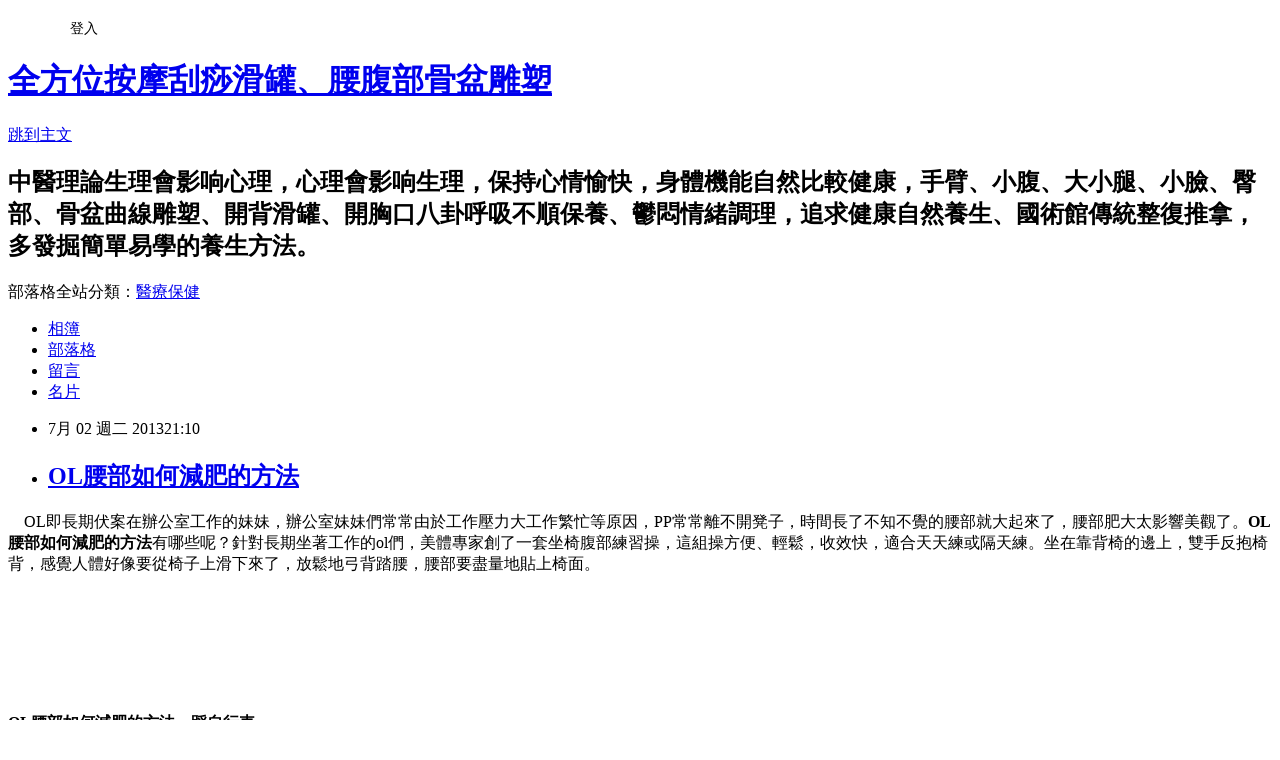

--- FILE ---
content_type: text/html; charset=utf-8
request_url: https://a0912414333.pixnet.net/blog/posts/8161460065
body_size: 32222
content:
<!DOCTYPE html><html lang="zh-TW"><head><meta charSet="utf-8"/><meta name="viewport" content="width=device-width, initial-scale=1"/><link rel="stylesheet" href="https://static.1px.tw/blog-next/_next/static/chunks/b1e52b495cc0137c.css" data-precedence="next"/><link rel="stylesheet" href="/fix.css?v=202601192048" type="text/css" data-precedence="medium"/><link rel="stylesheet" href="https://s3.1px.tw/blog/theme/choc/iframe-popup.css?v=202601192048" type="text/css" data-precedence="medium"/><link rel="stylesheet" href="https://s3.1px.tw/blog/theme/choc/plugins.min.css?v=202601192048" type="text/css" data-precedence="medium"/><link rel="stylesheet" href="https://s3.1px.tw/blog/theme/choc/openid-comment.css?v=202601192048" type="text/css" data-precedence="medium"/><link rel="stylesheet" href="https://s3.1px.tw/blog/theme/choc/style.min.css?v=202601192048" type="text/css" data-precedence="medium"/><link rel="stylesheet" href="https://s3.1px.tw/blog/theme/choc/main.min.css?v=202601192048" type="text/css" data-precedence="medium"/><link rel="stylesheet" href="https://pimg.1px.tw/a0912414333/assets/a0912414333.css?v=202601192048" type="text/css" data-precedence="medium"/><link rel="stylesheet" href="https://s3.1px.tw/blog/theme/choc/author-info.css?v=202601192048" type="text/css" data-precedence="medium"/><link rel="stylesheet" href="https://s3.1px.tw/blog/theme/choc/idlePop.min.css?v=202601192048" type="text/css" data-precedence="medium"/><link rel="preload" as="script" fetchPriority="low" href="https://static.1px.tw/blog-next/_next/static/chunks/94688e2baa9fea03.js"/><script src="https://static.1px.tw/blog-next/_next/static/chunks/41eaa5427c45ebcc.js" async=""></script><script src="https://static.1px.tw/blog-next/_next/static/chunks/e2c6231760bc85bd.js" async=""></script><script src="https://static.1px.tw/blog-next/_next/static/chunks/94bde6376cf279be.js" async=""></script><script src="https://static.1px.tw/blog-next/_next/static/chunks/426b9d9d938a9eb4.js" async=""></script><script src="https://static.1px.tw/blog-next/_next/static/chunks/turbopack-5021d21b4b170dda.js" async=""></script><script src="https://static.1px.tw/blog-next/_next/static/chunks/ff1a16fafef87110.js" async=""></script><script src="https://static.1px.tw/blog-next/_next/static/chunks/e308b2b9ce476a3e.js" async=""></script><script src="https://static.1px.tw/blog-next/_next/static/chunks/2bf79572a40338b7.js" async=""></script><script src="https://static.1px.tw/blog-next/_next/static/chunks/d3c6eed28c1dd8e2.js" async=""></script><script src="https://static.1px.tw/blog-next/_next/static/chunks/d4d39cfc2a072218.js" async=""></script><script src="https://static.1px.tw/blog-next/_next/static/chunks/6a5d72c05b9cd4ba.js" async=""></script><script src="https://static.1px.tw/blog-next/_next/static/chunks/8af6103cf1375f47.js" async=""></script><script src="https://static.1px.tw/blog-next/_next/static/chunks/60d08651d643cedc.js" async=""></script><script src="https://static.1px.tw/blog-next/_next/static/chunks/0ae21416dac1fa83.js" async=""></script><script src="https://static.1px.tw/blog-next/_next/static/chunks/6d1100e43ad18157.js" async=""></script><script src="https://static.1px.tw/blog-next/_next/static/chunks/87eeaf7a3b9005e8.js" async=""></script><script src="https://static.1px.tw/blog-next/_next/static/chunks/ed01c75076819ebd.js" async=""></script><script src="https://static.1px.tw/blog-next/_next/static/chunks/a4df8fc19a9a82e6.js" async=""></script><title>OL腰部如何減肥的方法</title><meta name="description" content="    OL即長期伏案在辦公室工作的妹妹，辦公室妹妹們常常由於工作壓力大工作繁忙等原因，PP常常離不開凳子，時間長了不知不覺的腰部就大起來了，腰部肥大太影響美觀了。OL腰部如何減肥的方法有哪些呢？針對長期坐著工作的ol們，美體專家創了一套坐椅腹部練習操，這組操方便、輕鬆，收效快，適合天天練或隔天練。坐在靠背椅的邊上，雙手反抱椅背，感覺人體好像要從椅子上滑下來了，放鬆地弓背踏腰，腰部要盡量地貼上椅面。 "/><meta name="author" content="全方位按摩刮痧滑罐、腰腹部骨盆雕塑"/><meta name="google-adsense-platform-account" content="pub-2647689032095179"/><meta name="fb:app_id" content="101730233200171"/><link rel="canonical" href="https://a0912414333.pixnet.net/blog/posts/8161460065"/><meta property="og:title" content="OL腰部如何減肥的方法"/><meta property="og:description" content="    OL即長期伏案在辦公室工作的妹妹，辦公室妹妹們常常由於工作壓力大工作繁忙等原因，PP常常離不開凳子，時間長了不知不覺的腰部就大起來了，腰部肥大太影響美觀了。OL腰部如何減肥的方法有哪些呢？針對長期坐著工作的ol們，美體專家創了一套坐椅腹部練習操，這組操方便、輕鬆，收效快，適合天天練或隔天練。坐在靠背椅的邊上，雙手反抱椅背，感覺人體好像要從椅子上滑下來了，放鬆地弓背踏腰，腰部要盡量地貼上椅面。 "/><meta property="og:url" content="https://a0912414333.pixnet.net/blog/posts/8161460065"/><meta property="og:image" content="http://www.gougouwo.com/uploads/allimg/100416/2_100416124054_1.jpg"/><meta property="og:type" content="article"/><meta name="twitter:card" content="summary_large_image"/><meta name="twitter:title" content="OL腰部如何減肥的方法"/><meta name="twitter:description" content="    OL即長期伏案在辦公室工作的妹妹，辦公室妹妹們常常由於工作壓力大工作繁忙等原因，PP常常離不開凳子，時間長了不知不覺的腰部就大起來了，腰部肥大太影響美觀了。OL腰部如何減肥的方法有哪些呢？針對長期坐著工作的ol們，美體專家創了一套坐椅腹部練習操，這組操方便、輕鬆，收效快，適合天天練或隔天練。坐在靠背椅的邊上，雙手反抱椅背，感覺人體好像要從椅子上滑下來了，放鬆地弓背踏腰，腰部要盡量地貼上椅面。 "/><meta name="twitter:image" content="http://www.gougouwo.com/uploads/allimg/100416/2_100416124054_1.jpg"/><link rel="icon" href="/favicon.ico?favicon.a62c60e0.ico" sizes="32x32" type="image/x-icon"/><script src="https://static.1px.tw/blog-next/_next/static/chunks/a6dad97d9634a72d.js" noModule=""></script></head><body><!--$--><!--/$--><!--$?--><template id="B:0"></template><!--/$--><script>requestAnimationFrame(function(){$RT=performance.now()});</script><script src="https://static.1px.tw/blog-next/_next/static/chunks/94688e2baa9fea03.js" id="_R_" async=""></script><div hidden id="S:0"><script id="pixnet-vars">
        window.PIXNET = {
          post_id: "8161460065",
          name: "a0912414333",
          user_id: 0,
          blog_id: "3719820",
          display_ads: true,
          ad_options: {"chictrip":false}
        };
      </script><script type="text/javascript" src="https://code.jquery.com/jquery-latest.min.js"></script><script id="json-ld-article-script" type="application/ld+json">{"@context":"https:\u002F\u002Fschema.org","@type":"BlogPosting","isAccessibleForFree":true,"mainEntityOfPage":{"@type":"WebPage","@id":"https:\u002F\u002Fa0912414333.pixnet.net\u002Fblog\u002Fposts\u002F8161460065"},"headline":"OL腰部如何減肥的方法","description":"\u003Cimg title=\"OL&#xe8;\" style=\"BORDER-RIGHT:0px;PADDING-RIGHT:0px;BORDER-TOP:0px;PADDING-LEFT:0px;PADDING-BOTTOM:0px;MARGIN:0px;OVERFLOW:hidden;BORDER-LEFT:0px;CURSOR:pointer;PADDING-TOP:0px;BORDER-BOTTOM:0px;\" height=\"381\" alt=\"OL&#x008170;&#x0090e8;&#x005982;&#x004f55;&#x006e1b;&#x0080a5;&#x007684;&#x0065b9;&#x006cd5;\" src=\"http:\u002F\u002Fwww.gougouwo.com\u002Fuploads\u002Fallimg\u002F100416\u002F2_100416124054_1.jpg\" width=\"300\" border=\"0\"\u002F\u003E\u003Cbr \u002F\u003E\u003Cfont size=\"+0\"\u003E    OL即長期伏案在辦公室工作的妹妹，辦公室妹妹們常常由於工作壓力大工作繁忙等原因，PP常常離不開凳子，時間長了不知不覺的腰部就大起來了，腰部肥大太影響美觀了。\u003C\u002Ffont\u003E\u003Cfont size=\"+0\"\u003E\u003Cfont size=\"+0\"\u003EOL腰部如何減肥的方法\u003C\u002Ffont\u003E\u003C\u002Ffont\u003E\u003Cfont size=\"+0\"\u003E有哪些呢？\u003C\u002Ffont\u003E\u003Cfont size=\"+0\"\u003E針對長期坐著工作的ol們，美體專家創了一套坐椅腹部練習操，這組操方便、輕鬆，收效快，適合天天練或隔天練。\u003C\u002Ffont\u003E\u003Cfont size=\"+0\"\u003E坐在靠背椅的邊上，雙手反抱椅背，感覺人體好像要從椅子上滑下來了，放鬆地弓背踏腰，腰部要盡量地貼上椅面。\u003C\u002Ffont\u003E\u003Cbr\u003E\u003Cp style=\"WORD-SPACING:0px;FONT:14px\u002F25px Arial, Helvetica,;TEXT-TRANSFORM:none;COLOR:rgb(51,51,51);TEXT-INDENT:0px;WHITE-SPACE:normal;LETTER-SPACING:normal;TEXT-ALIGN:left;\"\u003E\u003C\u002Fp\u003E\u003Cbr\u003E ","articleBody":"\u003Cp style=\"WORD-SPACING:0px;FONT:14px\u002F25px Arial, Helvetica,;TEXT-TRANSFORM:none;COLOR:rgb(51,51,51);TEXT-INDENT:0px;WHITE-SPACE:normal;LETTER-SPACING:normal;TEXT-ALIGN:left;\"\u003E\u003Cfont size=\"+0\"\u003E\u003Cfont size=\"+0\"\u003E&nbsp;&nbsp;&nbsp; OL即長期伏案在辦公室工作的妹妹，辦公室妹妹們常常由於工作壓力大工作繁忙等原因，PP常常離不開凳子，時間長了不知不覺的腰部就大起來了，腰部肥大太影響美觀了。\u003C\u002Ffont\u003E\u003C\u002Ffont\u003E\u003Cstrong\u003E\u003Cfont size=\"+0\"\u003E\u003Cfont size=\"+0\"\u003EOL腰部如何減肥的方法\u003C\u002Ffont\u003E\u003C\u002Ffont\u003E\u003C\u002Fstrong\u003E\u003Cfont size=\"+0\"\u003E\u003Cfont size=\"+0\"\u003E有哪些呢？\u003C\u002Ffont\u003E\u003Cfont size=\"+0\"\u003E針對長期坐著工作的ol們，美體專家創了一套坐椅腹部練習操，這組操方便、輕鬆，收效快，適合天天練或隔天練。\u003C\u002Ffont\u003E\u003Cfont size=\"+0\"\u003E坐在靠背椅的邊上，雙手反抱椅背，感覺人體好像要從椅子上滑下來了，放鬆地弓背踏腰，腰部要盡量地貼上椅面。\u003C\u002Ffont\u003E\u003C\u002Ffont\u003E\u003C\u002Fp\u003E\u003Cbr\u003E\u003Cp style=\"WORD-SPACING:0px;FONT:14px\u002F25px Arial, Helvetica,;TEXT-TRANSFORM:none;COLOR:rgb(51,51,51);TEXT-INDENT:0px;WHITE-SPACE:normal;LETTER-SPACING:normal;TEXT-ALIGN:left;\"\u003E\u003C\u002Fp\u003E\u003Cbr\u003E\u003Cdiv style=\"BORDER-RIGHT:0px;PADDING-RIGHT:0px;BORDER-TOP:0px;PADDING-LEFT:0px;PADDING-BOTTOM:0px;MARGIN:0px auto;WORD-SPACING:0px;FONT:14px\u002F25px Arial, Helvetica,;OVERFLOW:hidden;TEXT-TRANSFORM:none;BORDER-LEFT:0px;COLOR:rgb(51,51,51);TEXT-INDENT:0px;PADDING-TOP:0px;BORDER-BOTTOM:0px;WHITE-SPACE:normal;LETTER-SPACING:normal;TEXT-ALIGN:center;\"\u003E\u003Cimg title=\"OL&#xe8;\" style=\"BORDER-RIGHT:0px;PADDING-RIGHT:0px;BORDER-TOP:0px;PADDING-LEFT:0px;PADDING-BOTTOM:0px;MARGIN:0px;OVERFLOW:hidden;BORDER-LEFT:0px;CURSOR:pointer;PADDING-TOP:0px;BORDER-BOTTOM:0px;\" height=\"381\" alt=\"OL&#x008170;&#x0090e8;&#x005982;&#x004f55;&#x006e1b;&#x0080a5;&#x007684;&#x0065b9;&#x006cd5;\" src=\"http:\u002F\u002Fwww.gougouwo.com\u002Fuploads\u002Fallimg\u002F100416\u002F2_100416124054_1.jpg\" width=\"300\" border=\"0\"\u002F\u003E\u003Cbr\u003E&nbsp;\u003C\u002Fdiv\u003E\u003Cbr\u003E\u003Cp style=\"WORD-SPACING:0px;FONT:14px\u002F25px Arial, Helvetica,;TEXT-TRANSFORM:none;COLOR:rgb(51,51,51);TEXT-INDENT:2em;WHITE-SPACE:normal;LETTER-SPACING:normal;TEXT-ALIGN:left;\"\u003E\u003Cstrong\u003E\u003Cfont size=\"+0\"\u003E\u003Cfont size=\"+0\"\u003EOL腰部如何減肥的方法，踩自行車\u003C\u002Ffont\u003E\u003C\u002Ffont\u003E\u003C\u002Fstrong\u003E\u003C\u002Fp\u003E\u003Cbr\u003E\u003Cp style=\"WORD-SPACING:0px;FONT:14px\u002F25px Arial, Helvetica,;TEXT-TRANSFORM:none;COLOR:rgb(51,51,51);TEXT-INDENT:0px;WHITE-SPACE:normal;LETTER-SPACING:normal;TEXT-ALIGN:left;\"\u003E\u003C\u002Fp\u003E\u003Cbr\u003E\u003Cp style=\"WORD-SPACING:0px;FONT:14px\u002F25px Arial, Helvetica,;TEXT-TRANSFORM:none;COLOR:rgb(51,51,51);TEXT-INDENT:2em;WHITE-SPACE:normal;LETTER-SPACING:normal;TEXT-ALIGN:left;\"\u003E\u003Cfont size=\"+0\"\u003E\u003Cfont size=\"+0\"\u003E第一組：雙腳輪流做踩自行車的動作，此時腿部肌肉要放鬆，要求一隻腳向下伸，越低越好，但不能觸地，另一隻腳彎曲向上，越高越好，反复練習，每天要堅持20下。\u003C\u002Ffont\u003E\u003C\u002Ffont\u003E\u003C\u002Fp\u003E\u003Cbr\u003E\u003Cp style=\"WORD-SPACING:0px;FONT:14px\u002F25px Arial, Helvetica,;TEXT-TRANSFORM:none;COLOR:rgb(51,51,51);TEXT-INDENT:2em;WHITE-SPACE:normal;LETTER-SPACING:normal;TEXT-ALIGN:left;\"\u003E\u003Cfont size=\"+0\"\u003E\u003Cfont size=\"+0\"\u003E第二組​​：同上面的姿勢，雙腿同時向上彎曲，再同時向下伸展，注意腰部不能上頂，應盡量使腹部與胃部收縮，然後再盡量接近，以達到腹部亦緊亦舒，每天堅持20下。\u003C\u002Ffont\u003E\u003C\u002Ffont\u003E\u003C\u002Fp\u003E\u003Cbr\u003E\u003Cp style=\"WORD-SPACING:0px;FONT:14px\u002F25px Arial, Helvetica,;TEXT-TRANSFORM:none;COLOR:rgb(51,51,51);TEXT-INDENT:0px;WHITE-SPACE:normal;LETTER-SPACING:normal;TEXT-ALIGN:left;\"\u003E\u003C\u002Fp\u003E\u003Cbr\u003E\u003Cp style=\"WORD-SPACING:0px;FONT:14px\u002F25px Arial, Helvetica,;TEXT-TRANSFORM:none;COLOR:rgb(51,51,51);TEXT-INDENT:2em;WHITE-SPACE:normal;LETTER-SPACING:normal;TEXT-ALIGN:left;\"\u003E\u003Cstrong\u003E\u003Cfont size=\"+0\"\u003E\u003Cfont size=\"+0\"\u003EOL腰部如何減肥的方法，按摩\u003C\u002Ffont\u003E\u003C\u002Ffont\u003E\u003C\u002Fstrong\u003E\u003C\u002Fp\u003E\u003Cbr\u003E\u003Cp style=\"WORD-SPACING:0px;FONT:14px\u002F25px Arial, Helvetica,;TEXT-TRANSFORM:none;COLOR:rgb(51,51,51);TEXT-INDENT:0px;WHITE-SPACE:normal;LETTER-SPACING:normal;TEXT-ALIGN:left;\"\u003E\u003C\u002Fp\u003E\u003Cbr\u003E\u003Cp style=\"WORD-SPACING:0px;FONT:14px\u002F25px Arial, Helvetica,;TEXT-TRANSFORM:none;COLOR:rgb(51,51,51);TEXT-INDENT:2em;WHITE-SPACE:normal;LETTER-SPACING:normal;TEXT-ALIGN:left;\"\u003E\u003Cfont size=\"+0\"\u003E\u003Cfont size=\"+0\"\u003E這是一種最常用的腹部減肥法，利用揉捏的動作加上按摩霜對於脂肪的改善很不錯。\u003C\u002Ffont\u003E\u003Cfont size=\"+0\"\u003E按摩可以提高皮膚的溫度，大量消耗能量，促進腸蠕動，減少腸道對營養的吸收，促進血液循環，讓多餘的水分排出體內。\u003C\u002Ffont\u003E\u003C\u002Ffont\u003E\u003C\u002Fp\u003E\u003Cbr\u003E\u003Cp style=\"WORD-SPACING:0px;FONT:14px\u002F25px Arial, Helvetica,;TEXT-TRANSFORM:none;COLOR:rgb(51,51,51);TEXT-INDENT:0px;WHITE-SPACE:normal;LETTER-SPACING:normal;TEXT-ALIGN:left;\"\u003E\u003C\u002Fp\u003E\u003Cbr\u003E\u003Cp style=\"WORD-SPACING:0px;FONT:14px\u002F25px Arial, Helvetica,;TEXT-TRANSFORM:none;COLOR:rgb(51,51,51);TEXT-INDENT:2em;WHITE-SPACE:normal;LETTER-SPACING:normal;TEXT-ALIGN:left;\"\u003E\u003Cfont size=\"+0\"\u003E\u003Cfont size=\"+0\"\u003E作戰步驟：以肚臍為中心，在腹部打一個問號，沿問號按摩，先右側，後左側，各按摩30-50下，每天按摩1次。\u003C\u002Ffont\u003E\u003C\u002Ffont\u003E\u003C\u002Fp\u003E\u003Cbr\u003E\u003Cp style=\"WORD-SPACING:0px;FONT:14px\u002F25px Arial, Helvetica,;TEXT-TRANSFORM:none;COLOR:rgb(51,51,51);TEXT-INDENT:0px;WHITE-SPACE:normal;LETTER-SPACING:normal;TEXT-ALIGN:left;\"\u003E\u003C\u002Fp\u003E\u003Cbr\u003E\u003Cp style=\"WORD-SPACING:0px;FONT:14px\u002F25px Arial, Helvetica,;TEXT-TRANSFORM:none;COLOR:rgb(51,51,51);TEXT-INDENT:2em;WHITE-SPACE:normal;LETTER-SPACING:normal;TEXT-ALIGN:left;\"\u003E\u003Cstrong\u003E\u003Cfont size=\"+0\"\u003E\u003Cfont size=\"+0\"\u003EOL腰部如何減肥的方法，縮腹走路法\u003C\u002Ffont\u003E\u003C\u002Ffont\u003E\u003C\u002Fstrong\u003E\u003C\u002Fp\u003E\u003Cbr\u003E\u003Cp style=\"WORD-SPACING:0px;FONT:14px\u002F25px Arial, Helvetica,;TEXT-TRANSFORM:none;COLOR:rgb(51,51,51);TEXT-INDENT:2em;WHITE-SPACE:normal;LETTER-SPACING:normal;TEXT-ALIGN:left;\"\u003E\u003Cfont size=\"+0\"\u003E\u003Cfont size=\"+0\"\u003E平常走路和站立時，要用力縮小腹，配合腹式呼吸，讓小腹肌肉變得緊實。\u003C\u002Ffont\u003E\u003Cfont class=\"goog-text-highlight\" style=\"POSITION:relative;BACKGROUND-COLOR:rgb(201,215,241);\"\u003E剛開始的一兩天會不習慣，但只要隨時提醒自己“縮腹才能減肥”，而且它有助於刺激腸胃蠕動，促進體內廢物的排出，順暢氣流，增加肺活量。\u003C\u002Ffont\u003E\u003Cfont size=\"+0\"\u003E幾個星期下來，不但小腹趨於平坦，走路的姿勢也會更迷人。\u003C\u002Ffont\u003E\u003C\u002Ffont\u003E\u003C\u002Fp\u003E\u003Cbr\u003E\u003Cp style=\"WORD-SPACING:0px;FONT:14px\u002F25px Arial, Helvetica,;TEXT-TRANSFORM:none;COLOR:rgb(51,51,51);TEXT-INDENT:2em;WHITE-SPACE:normal;LETTER-SPACING:normal;TEXT-ALIGN:left;\"\u003E\u003Cfont size=\"+0\"\u003E\u003Cfont size=\"+0\"\u003E作戰步驟：首先要學習“腹式呼吸法”：吸氣時，肚皮漲起；呼氣時，肚皮縮緊。\u003C\u002Ffont\u003E\u003C\u002Ffont\u003E\u003C\u002Fp\u003E\u003Cbr\u003E\u003Cp style=\"WORD-SPACING:0px;FONT:14px\u002F25px Arial, Helvetica,;TEXT-TRANSFORM:none;COLOR:rgb(51,51,51);TEXT-INDENT:2em;WHITE-SPACE:normal;LETTER-SPACING:normal;TEXT-ALIGN:left;\"\u003E\u003Cfont size=\"3\"\u003E\u003Ca href=\"http:\u002F\u002Fwww.gougouwo.com\u002Findex.php?view-jianfei-957.html\"\u003Ehttp:\u002F\u002Fwww.gougouwo.com\u002Findex.php?view-jianfei-957.html\u003C\u002Fa\u003E\u003C\u002Ffont\u003E\u003C\u002Fp\u003E\u003Cbr\u003E\u003Cp style=\"WORD-SPACING:0px;FONT:14px\u002F25px Arial, Helvetica,;TEXT-TRANSFORM:none;COLOR:rgb(51,51,51);TEXT-INDENT:0px;WHITE-SPACE:normal;LETTER-SPACING:normal;TEXT-ALIGN:left;\"\u003E\u003Cfont size=\"3\"\u003E勾勾我網\u003Ca href=\"http:\u002F\u002Fwww.gougouwo.com\u002F\"\u003Ehttp:\u002F\u002Fwww.gougouwo.com\u002F\u003C\u002Fa\u003E\u003Cbr\u003E本站信息原創比例80%以上（原創減肥經驗為葉子減肥俱樂部與熱心網友實踐總結，本站重視實踐經驗分享），轉載務必註明來源網址，否則追究法律責任！\u003C\u002Ffont\u003E\u003C\u002Fp\u003E","image":["http:\u002F\u002Fwww.gougouwo.com\u002Fuploads\u002Fallimg\u002F100416\u002F2_100416124054_1.jpg"],"author":{"@type":"Person","name":"全方位按摩刮痧滑罐、腰腹部骨盆雕塑","url":"https:\u002F\u002Fwww.pixnet.net\u002Fpcard\u002Fa0912414333"},"publisher":{"@type":"Organization","name":"全方位按摩刮痧滑罐、腰腹部骨盆雕塑","logo":{"@type":"ImageObject","url":"https:\u002F\u002Fs3.1px.tw\u002Fblog\u002Fcommon\u002Favatar\u002Fblog_cover_light.jpg"}},"datePublished":"2013-07-02T13:10:59.000Z","dateModified":"","keywords":[],"articleSection":"瘦身、豐胸、瘦腿、瘦手臂、腰腹部减肥、提臀、水腫"}</script><template id="P:1"></template><template id="P:2"></template><template id="P:3"></template><section aria-label="Notifications alt+T" tabindex="-1" aria-live="polite" aria-relevant="additions text" aria-atomic="false"></section></div><script>(self.__next_f=self.__next_f||[]).push([0])</script><script>self.__next_f.push([1,"1:\"$Sreact.fragment\"\n3:I[39756,[\"https://static.1px.tw/blog-next/_next/static/chunks/ff1a16fafef87110.js\",\"https://static.1px.tw/blog-next/_next/static/chunks/e308b2b9ce476a3e.js\"],\"default\"]\n4:I[53536,[\"https://static.1px.tw/blog-next/_next/static/chunks/ff1a16fafef87110.js\",\"https://static.1px.tw/blog-next/_next/static/chunks/e308b2b9ce476a3e.js\"],\"default\"]\n6:I[97367,[\"https://static.1px.tw/blog-next/_next/static/chunks/ff1a16fafef87110.js\",\"https://static.1px.tw/blog-next/_next/static/chunks/e308b2b9ce476a3e.js\"],\"OutletBoundary\"]\n8:I[97367,[\"https://static.1px.tw/blog-next/_next/static/chunks/ff1a16fafef87110.js\",\"https://static.1px.tw/blog-next/_next/static/chunks/e308b2b9ce476a3e.js\"],\"ViewportBoundary\"]\na:I[97367,[\"https://static.1px.tw/blog-next/_next/static/chunks/ff1a16fafef87110.js\",\"https://static.1px.tw/blog-next/_next/static/chunks/e308b2b9ce476a3e.js\"],\"MetadataBoundary\"]\nc:I[63491,[\"https://static.1px.tw/blog-next/_next/static/chunks/2bf79572a40338b7.js\",\"https://static.1px.tw/blog-next/_next/static/chunks/d3c6eed28c1dd8e2.js\"],\"default\"]\n:HL[\"https://static.1px.tw/blog-next/_next/static/chunks/b1e52b495cc0137c.css\",\"style\"]\n"])</script><script>self.__next_f.push([1,"0:{\"P\":null,\"b\":\"jLMCWaFgMfR_swzrVDvgI\",\"c\":[\"\",\"blog\",\"posts\",\"8161460065\"],\"q\":\"\",\"i\":false,\"f\":[[[\"\",{\"children\":[\"blog\",{\"children\":[\"posts\",{\"children\":[[\"id\",\"8161460065\",\"d\"],{\"children\":[\"__PAGE__\",{}]}]}]}]},\"$undefined\",\"$undefined\",true],[[\"$\",\"$1\",\"c\",{\"children\":[[[\"$\",\"script\",\"script-0\",{\"src\":\"https://static.1px.tw/blog-next/_next/static/chunks/d4d39cfc2a072218.js\",\"async\":true,\"nonce\":\"$undefined\"}],[\"$\",\"script\",\"script-1\",{\"src\":\"https://static.1px.tw/blog-next/_next/static/chunks/6a5d72c05b9cd4ba.js\",\"async\":true,\"nonce\":\"$undefined\"}],[\"$\",\"script\",\"script-2\",{\"src\":\"https://static.1px.tw/blog-next/_next/static/chunks/8af6103cf1375f47.js\",\"async\":true,\"nonce\":\"$undefined\"}]],\"$L2\"]}],{\"children\":[[\"$\",\"$1\",\"c\",{\"children\":[null,[\"$\",\"$L3\",null,{\"parallelRouterKey\":\"children\",\"error\":\"$undefined\",\"errorStyles\":\"$undefined\",\"errorScripts\":\"$undefined\",\"template\":[\"$\",\"$L4\",null,{}],\"templateStyles\":\"$undefined\",\"templateScripts\":\"$undefined\",\"notFound\":\"$undefined\",\"forbidden\":\"$undefined\",\"unauthorized\":\"$undefined\"}]]}],{\"children\":[[\"$\",\"$1\",\"c\",{\"children\":[null,[\"$\",\"$L3\",null,{\"parallelRouterKey\":\"children\",\"error\":\"$undefined\",\"errorStyles\":\"$undefined\",\"errorScripts\":\"$undefined\",\"template\":[\"$\",\"$L4\",null,{}],\"templateStyles\":\"$undefined\",\"templateScripts\":\"$undefined\",\"notFound\":\"$undefined\",\"forbidden\":\"$undefined\",\"unauthorized\":\"$undefined\"}]]}],{\"children\":[[\"$\",\"$1\",\"c\",{\"children\":[null,[\"$\",\"$L3\",null,{\"parallelRouterKey\":\"children\",\"error\":\"$undefined\",\"errorStyles\":\"$undefined\",\"errorScripts\":\"$undefined\",\"template\":[\"$\",\"$L4\",null,{}],\"templateStyles\":\"$undefined\",\"templateScripts\":\"$undefined\",\"notFound\":\"$undefined\",\"forbidden\":\"$undefined\",\"unauthorized\":\"$undefined\"}]]}],{\"children\":[[\"$\",\"$1\",\"c\",{\"children\":[\"$L5\",[[\"$\",\"link\",\"0\",{\"rel\":\"stylesheet\",\"href\":\"https://static.1px.tw/blog-next/_next/static/chunks/b1e52b495cc0137c.css\",\"precedence\":\"next\",\"crossOrigin\":\"$undefined\",\"nonce\":\"$undefined\"}],[\"$\",\"script\",\"script-0\",{\"src\":\"https://static.1px.tw/blog-next/_next/static/chunks/0ae21416dac1fa83.js\",\"async\":true,\"nonce\":\"$undefined\"}],[\"$\",\"script\",\"script-1\",{\"src\":\"https://static.1px.tw/blog-next/_next/static/chunks/6d1100e43ad18157.js\",\"async\":true,\"nonce\":\"$undefined\"}],[\"$\",\"script\",\"script-2\",{\"src\":\"https://static.1px.tw/blog-next/_next/static/chunks/87eeaf7a3b9005e8.js\",\"async\":true,\"nonce\":\"$undefined\"}],[\"$\",\"script\",\"script-3\",{\"src\":\"https://static.1px.tw/blog-next/_next/static/chunks/ed01c75076819ebd.js\",\"async\":true,\"nonce\":\"$undefined\"}],[\"$\",\"script\",\"script-4\",{\"src\":\"https://static.1px.tw/blog-next/_next/static/chunks/a4df8fc19a9a82e6.js\",\"async\":true,\"nonce\":\"$undefined\"}]],[\"$\",\"$L6\",null,{\"children\":\"$@7\"}]]}],{},null,false,false]},null,false,false]},null,false,false]},null,false,false]},null,false,false],[\"$\",\"$1\",\"h\",{\"children\":[null,[\"$\",\"$L8\",null,{\"children\":\"$@9\"}],[\"$\",\"$La\",null,{\"children\":\"$@b\"}],null]}],false]],\"m\":\"$undefined\",\"G\":[\"$c\",[]],\"S\":false}\n"])</script><script>self.__next_f.push([1,"9:[[\"$\",\"meta\",\"0\",{\"charSet\":\"utf-8\"}],[\"$\",\"meta\",\"1\",{\"name\":\"viewport\",\"content\":\"width=device-width, initial-scale=1\"}]]\n"])</script><script>self.__next_f.push([1,"d:I[79520,[\"https://static.1px.tw/blog-next/_next/static/chunks/d4d39cfc2a072218.js\",\"https://static.1px.tw/blog-next/_next/static/chunks/6a5d72c05b9cd4ba.js\",\"https://static.1px.tw/blog-next/_next/static/chunks/8af6103cf1375f47.js\"],\"\"]\n10:I[2352,[\"https://static.1px.tw/blog-next/_next/static/chunks/d4d39cfc2a072218.js\",\"https://static.1px.tw/blog-next/_next/static/chunks/6a5d72c05b9cd4ba.js\",\"https://static.1px.tw/blog-next/_next/static/chunks/8af6103cf1375f47.js\"],\"AdultWarningModal\"]\n11:I[69182,[\"https://static.1px.tw/blog-next/_next/static/chunks/d4d39cfc2a072218.js\",\"https://static.1px.tw/blog-next/_next/static/chunks/6a5d72c05b9cd4ba.js\",\"https://static.1px.tw/blog-next/_next/static/chunks/8af6103cf1375f47.js\"],\"HydrationComplete\"]\n12:I[12985,[\"https://static.1px.tw/blog-next/_next/static/chunks/d4d39cfc2a072218.js\",\"https://static.1px.tw/blog-next/_next/static/chunks/6a5d72c05b9cd4ba.js\",\"https://static.1px.tw/blog-next/_next/static/chunks/8af6103cf1375f47.js\"],\"NuqsAdapter\"]\n13:I[82782,[\"https://static.1px.tw/blog-next/_next/static/chunks/d4d39cfc2a072218.js\",\"https://static.1px.tw/blog-next/_next/static/chunks/6a5d72c05b9cd4ba.js\",\"https://static.1px.tw/blog-next/_next/static/chunks/8af6103cf1375f47.js\"],\"RefineContext\"]\n14:I[29306,[\"https://static.1px.tw/blog-next/_next/static/chunks/d4d39cfc2a072218.js\",\"https://static.1px.tw/blog-next/_next/static/chunks/6a5d72c05b9cd4ba.js\",\"https://static.1px.tw/blog-next/_next/static/chunks/8af6103cf1375f47.js\",\"https://static.1px.tw/blog-next/_next/static/chunks/60d08651d643cedc.js\",\"https://static.1px.tw/blog-next/_next/static/chunks/d3c6eed28c1dd8e2.js\"],\"default\"]\n2:[\"$\",\"html\",null,{\"lang\":\"zh-TW\",\"children\":[[\"$\",\"$Ld\",null,{\"id\":\"google-tag-manager\",\"strategy\":\"afterInteractive\",\"children\":\"\\n(function(w,d,s,l,i){w[l]=w[l]||[];w[l].push({'gtm.start':\\nnew Date().getTime(),event:'gtm.js'});var f=d.getElementsByTagName(s)[0],\\nj=d.createElement(s),dl=l!='dataLayer'?'\u0026l='+l:'';j.async=true;j.src=\\n'https://www.googletagmanager.com/gtm.js?id='+i+dl;f.parentNode.insertBefore(j,f);\\n})(window,document,'script','dataLayer','GTM-TRLQMPKX');\\n  \"}],\"$Le\",\"$Lf\",[\"$\",\"body\",null,{\"children\":[[\"$\",\"$L10\",null,{\"display\":false}],[\"$\",\"$L11\",null,{}],[\"$\",\"$L12\",null,{\"children\":[\"$\",\"$L13\",null,{\"children\":[\"$\",\"$L3\",null,{\"parallelRouterKey\":\"children\",\"error\":\"$undefined\",\"errorStyles\":\"$undefined\",\"errorScripts\":\"$undefined\",\"template\":[\"$\",\"$L4\",null,{}],\"templateStyles\":\"$undefined\",\"templateScripts\":\"$undefined\",\"notFound\":[[\"$\",\"$L14\",null,{}],[]],\"forbidden\":\"$undefined\",\"unauthorized\":\"$undefined\"}]}]}]]}]]}]\n"])</script><script>self.__next_f.push([1,"e:null\nf:null\n"])</script><script>self.__next_f.push([1,"16:I[27201,[\"https://static.1px.tw/blog-next/_next/static/chunks/ff1a16fafef87110.js\",\"https://static.1px.tw/blog-next/_next/static/chunks/e308b2b9ce476a3e.js\"],\"IconMark\"]\n5:[[\"$\",\"script\",null,{\"id\":\"pixnet-vars\",\"children\":\"\\n        window.PIXNET = {\\n          post_id: \\\"8161460065\\\",\\n          name: \\\"a0912414333\\\",\\n          user_id: 0,\\n          blog_id: \\\"3719820\\\",\\n          display_ads: true,\\n          ad_options: {\\\"chictrip\\\":false}\\n        };\\n      \"}],\"$L15\"]\n"])</script><script>self.__next_f.push([1,"b:[[\"$\",\"title\",\"0\",{\"children\":\"OL腰部如何減肥的方法\"}],[\"$\",\"meta\",\"1\",{\"name\":\"description\",\"content\":\"    OL即長期伏案在辦公室工作的妹妹，辦公室妹妹們常常由於工作壓力大工作繁忙等原因，PP常常離不開凳子，時間長了不知不覺的腰部就大起來了，腰部肥大太影響美觀了。OL腰部如何減肥的方法有哪些呢？針對長期坐著工作的ol們，美體專家創了一套坐椅腹部練習操，這組操方便、輕鬆，收效快，適合天天練或隔天練。坐在靠背椅的邊上，雙手反抱椅背，感覺人體好像要從椅子上滑下來了，放鬆地弓背踏腰，腰部要盡量地貼上椅面。 \"}],[\"$\",\"meta\",\"2\",{\"name\":\"author\",\"content\":\"全方位按摩刮痧滑罐、腰腹部骨盆雕塑\"}],[\"$\",\"meta\",\"3\",{\"name\":\"google-adsense-platform-account\",\"content\":\"pub-2647689032095179\"}],[\"$\",\"meta\",\"4\",{\"name\":\"fb:app_id\",\"content\":\"101730233200171\"}],[\"$\",\"link\",\"5\",{\"rel\":\"canonical\",\"href\":\"https://a0912414333.pixnet.net/blog/posts/8161460065\"}],[\"$\",\"meta\",\"6\",{\"property\":\"og:title\",\"content\":\"OL腰部如何減肥的方法\"}],[\"$\",\"meta\",\"7\",{\"property\":\"og:description\",\"content\":\"    OL即長期伏案在辦公室工作的妹妹，辦公室妹妹們常常由於工作壓力大工作繁忙等原因，PP常常離不開凳子，時間長了不知不覺的腰部就大起來了，腰部肥大太影響美觀了。OL腰部如何減肥的方法有哪些呢？針對長期坐著工作的ol們，美體專家創了一套坐椅腹部練習操，這組操方便、輕鬆，收效快，適合天天練或隔天練。坐在靠背椅的邊上，雙手反抱椅背，感覺人體好像要從椅子上滑下來了，放鬆地弓背踏腰，腰部要盡量地貼上椅面。 \"}],[\"$\",\"meta\",\"8\",{\"property\":\"og:url\",\"content\":\"https://a0912414333.pixnet.net/blog/posts/8161460065\"}],[\"$\",\"meta\",\"9\",{\"property\":\"og:image\",\"content\":\"http://www.gougouwo.com/uploads/allimg/100416/2_100416124054_1.jpg\"}],[\"$\",\"meta\",\"10\",{\"property\":\"og:type\",\"content\":\"article\"}],[\"$\",\"meta\",\"11\",{\"name\":\"twitter:card\",\"content\":\"summary_large_image\"}],[\"$\",\"meta\",\"12\",{\"name\":\"twitter:title\",\"content\":\"OL腰部如何減肥的方法\"}],[\"$\",\"meta\",\"13\",{\"name\":\"twitter:description\",\"content\":\"    OL即長期伏案在辦公室工作的妹妹，辦公室妹妹們常常由於工作壓力大工作繁忙等原因，PP常常離不開凳子，時間長了不知不覺的腰部就大起來了，腰部肥大太影響美觀了。OL腰部如何減肥的方法有哪些呢？針對長期坐著工作的ol們，美體專家創了一套坐椅腹部練習操，這組操方便、輕鬆，收效快，適合天天練或隔天練。坐在靠背椅的邊上，雙手反抱椅背，感覺人體好像要從椅子上滑下來了，放鬆地弓背踏腰，腰部要盡量地貼上椅面。 \"}],[\"$\",\"meta\",\"14\",{\"name\":\"twitter:image\",\"content\":\"http://www.gougouwo.com/uploads/allimg/100416/2_100416124054_1.jpg\"}],[\"$\",\"link\",\"15\",{\"rel\":\"icon\",\"href\":\"/favicon.ico?favicon.a62c60e0.ico\",\"sizes\":\"32x32\",\"type\":\"image/x-icon\"}],[\"$\",\"$L16\",\"16\",{}]]\n"])</script><script>self.__next_f.push([1,"7:null\n"])</script><script>self.__next_f.push([1,":HL[\"/fix.css?v=202601192048\",\"style\",{\"type\":\"text/css\"}]\n:HL[\"https://s3.1px.tw/blog/theme/choc/iframe-popup.css?v=202601192048\",\"style\",{\"type\":\"text/css\"}]\n:HL[\"https://s3.1px.tw/blog/theme/choc/plugins.min.css?v=202601192048\",\"style\",{\"type\":\"text/css\"}]\n:HL[\"https://s3.1px.tw/blog/theme/choc/openid-comment.css?v=202601192048\",\"style\",{\"type\":\"text/css\"}]\n:HL[\"https://s3.1px.tw/blog/theme/choc/style.min.css?v=202601192048\",\"style\",{\"type\":\"text/css\"}]\n:HL[\"https://s3.1px.tw/blog/theme/choc/main.min.css?v=202601192048\",\"style\",{\"type\":\"text/css\"}]\n:HL[\"https://pimg.1px.tw/a0912414333/assets/a0912414333.css?v=202601192048\",\"style\",{\"type\":\"text/css\"}]\n:HL[\"https://s3.1px.tw/blog/theme/choc/author-info.css?v=202601192048\",\"style\",{\"type\":\"text/css\"}]\n:HL[\"https://s3.1px.tw/blog/theme/choc/idlePop.min.css?v=202601192048\",\"style\",{\"type\":\"text/css\"}]\n17:T2e7f,"])</script><script>self.__next_f.push([1,"{\"@context\":\"https:\\u002F\\u002Fschema.org\",\"@type\":\"BlogPosting\",\"isAccessibleForFree\":true,\"mainEntityOfPage\":{\"@type\":\"WebPage\",\"@id\":\"https:\\u002F\\u002Fa0912414333.pixnet.net\\u002Fblog\\u002Fposts\\u002F8161460065\"},\"headline\":\"OL腰部如何減肥的方法\",\"description\":\"\\u003Cimg title=\\\"OL\u0026#xe8;\\\" style=\\\"BORDER-RIGHT:0px;PADDING-RIGHT:0px;BORDER-TOP:0px;PADDING-LEFT:0px;PADDING-BOTTOM:0px;MARGIN:0px;OVERFLOW:hidden;BORDER-LEFT:0px;CURSOR:pointer;PADDING-TOP:0px;BORDER-BOTTOM:0px;\\\" height=\\\"381\\\" alt=\\\"OL\u0026#x008170;\u0026#x0090e8;\u0026#x005982;\u0026#x004f55;\u0026#x006e1b;\u0026#x0080a5;\u0026#x007684;\u0026#x0065b9;\u0026#x006cd5;\\\" src=\\\"http:\\u002F\\u002Fwww.gougouwo.com\\u002Fuploads\\u002Fallimg\\u002F100416\\u002F2_100416124054_1.jpg\\\" width=\\\"300\\\" border=\\\"0\\\"\\u002F\\u003E\\u003Cbr \\u002F\\u003E\\u003Cfont size=\\\"+0\\\"\\u003E    OL即長期伏案在辦公室工作的妹妹，辦公室妹妹們常常由於工作壓力大工作繁忙等原因，PP常常離不開凳子，時間長了不知不覺的腰部就大起來了，腰部肥大太影響美觀了。\\u003C\\u002Ffont\\u003E\\u003Cfont size=\\\"+0\\\"\\u003E\\u003Cfont size=\\\"+0\\\"\\u003EOL腰部如何減肥的方法\\u003C\\u002Ffont\\u003E\\u003C\\u002Ffont\\u003E\\u003Cfont size=\\\"+0\\\"\\u003E有哪些呢？\\u003C\\u002Ffont\\u003E\\u003Cfont size=\\\"+0\\\"\\u003E針對長期坐著工作的ol們，美體專家創了一套坐椅腹部練習操，這組操方便、輕鬆，收效快，適合天天練或隔天練。\\u003C\\u002Ffont\\u003E\\u003Cfont size=\\\"+0\\\"\\u003E坐在靠背椅的邊上，雙手反抱椅背，感覺人體好像要從椅子上滑下來了，放鬆地弓背踏腰，腰部要盡量地貼上椅面。\\u003C\\u002Ffont\\u003E\\u003Cbr\\u003E\\u003Cp style=\\\"WORD-SPACING:0px;FONT:14px\\u002F25px Arial, Helvetica,;TEXT-TRANSFORM:none;COLOR:rgb(51,51,51);TEXT-INDENT:0px;WHITE-SPACE:normal;LETTER-SPACING:normal;TEXT-ALIGN:left;\\\"\\u003E\\u003C\\u002Fp\\u003E\\u003Cbr\\u003E \",\"articleBody\":\"\\u003Cp style=\\\"WORD-SPACING:0px;FONT:14px\\u002F25px Arial, Helvetica,;TEXT-TRANSFORM:none;COLOR:rgb(51,51,51);TEXT-INDENT:0px;WHITE-SPACE:normal;LETTER-SPACING:normal;TEXT-ALIGN:left;\\\"\\u003E\\u003Cfont size=\\\"+0\\\"\\u003E\\u003Cfont size=\\\"+0\\\"\\u003E\u0026nbsp;\u0026nbsp;\u0026nbsp; OL即長期伏案在辦公室工作的妹妹，辦公室妹妹們常常由於工作壓力大工作繁忙等原因，PP常常離不開凳子，時間長了不知不覺的腰部就大起來了，腰部肥大太影響美觀了。\\u003C\\u002Ffont\\u003E\\u003C\\u002Ffont\\u003E\\u003Cstrong\\u003E\\u003Cfont size=\\\"+0\\\"\\u003E\\u003Cfont size=\\\"+0\\\"\\u003EOL腰部如何減肥的方法\\u003C\\u002Ffont\\u003E\\u003C\\u002Ffont\\u003E\\u003C\\u002Fstrong\\u003E\\u003Cfont size=\\\"+0\\\"\\u003E\\u003Cfont size=\\\"+0\\\"\\u003E有哪些呢？\\u003C\\u002Ffont\\u003E\\u003Cfont size=\\\"+0\\\"\\u003E針對長期坐著工作的ol們，美體專家創了一套坐椅腹部練習操，這組操方便、輕鬆，收效快，適合天天練或隔天練。\\u003C\\u002Ffont\\u003E\\u003Cfont size=\\\"+0\\\"\\u003E坐在靠背椅的邊上，雙手反抱椅背，感覺人體好像要從椅子上滑下來了，放鬆地弓背踏腰，腰部要盡量地貼上椅面。\\u003C\\u002Ffont\\u003E\\u003C\\u002Ffont\\u003E\\u003C\\u002Fp\\u003E\\u003Cbr\\u003E\\u003Cp style=\\\"WORD-SPACING:0px;FONT:14px\\u002F25px Arial, Helvetica,;TEXT-TRANSFORM:none;COLOR:rgb(51,51,51);TEXT-INDENT:0px;WHITE-SPACE:normal;LETTER-SPACING:normal;TEXT-ALIGN:left;\\\"\\u003E\\u003C\\u002Fp\\u003E\\u003Cbr\\u003E\\u003Cdiv style=\\\"BORDER-RIGHT:0px;PADDING-RIGHT:0px;BORDER-TOP:0px;PADDING-LEFT:0px;PADDING-BOTTOM:0px;MARGIN:0px auto;WORD-SPACING:0px;FONT:14px\\u002F25px Arial, Helvetica,;OVERFLOW:hidden;TEXT-TRANSFORM:none;BORDER-LEFT:0px;COLOR:rgb(51,51,51);TEXT-INDENT:0px;PADDING-TOP:0px;BORDER-BOTTOM:0px;WHITE-SPACE:normal;LETTER-SPACING:normal;TEXT-ALIGN:center;\\\"\\u003E\\u003Cimg title=\\\"OL\u0026#xe8;\\\" style=\\\"BORDER-RIGHT:0px;PADDING-RIGHT:0px;BORDER-TOP:0px;PADDING-LEFT:0px;PADDING-BOTTOM:0px;MARGIN:0px;OVERFLOW:hidden;BORDER-LEFT:0px;CURSOR:pointer;PADDING-TOP:0px;BORDER-BOTTOM:0px;\\\" height=\\\"381\\\" alt=\\\"OL\u0026#x008170;\u0026#x0090e8;\u0026#x005982;\u0026#x004f55;\u0026#x006e1b;\u0026#x0080a5;\u0026#x007684;\u0026#x0065b9;\u0026#x006cd5;\\\" src=\\\"http:\\u002F\\u002Fwww.gougouwo.com\\u002Fuploads\\u002Fallimg\\u002F100416\\u002F2_100416124054_1.jpg\\\" width=\\\"300\\\" border=\\\"0\\\"\\u002F\\u003E\\u003Cbr\\u003E\u0026nbsp;\\u003C\\u002Fdiv\\u003E\\u003Cbr\\u003E\\u003Cp style=\\\"WORD-SPACING:0px;FONT:14px\\u002F25px Arial, Helvetica,;TEXT-TRANSFORM:none;COLOR:rgb(51,51,51);TEXT-INDENT:2em;WHITE-SPACE:normal;LETTER-SPACING:normal;TEXT-ALIGN:left;\\\"\\u003E\\u003Cstrong\\u003E\\u003Cfont size=\\\"+0\\\"\\u003E\\u003Cfont size=\\\"+0\\\"\\u003EOL腰部如何減肥的方法，踩自行車\\u003C\\u002Ffont\\u003E\\u003C\\u002Ffont\\u003E\\u003C\\u002Fstrong\\u003E\\u003C\\u002Fp\\u003E\\u003Cbr\\u003E\\u003Cp style=\\\"WORD-SPACING:0px;FONT:14px\\u002F25px Arial, Helvetica,;TEXT-TRANSFORM:none;COLOR:rgb(51,51,51);TEXT-INDENT:0px;WHITE-SPACE:normal;LETTER-SPACING:normal;TEXT-ALIGN:left;\\\"\\u003E\\u003C\\u002Fp\\u003E\\u003Cbr\\u003E\\u003Cp style=\\\"WORD-SPACING:0px;FONT:14px\\u002F25px Arial, Helvetica,;TEXT-TRANSFORM:none;COLOR:rgb(51,51,51);TEXT-INDENT:2em;WHITE-SPACE:normal;LETTER-SPACING:normal;TEXT-ALIGN:left;\\\"\\u003E\\u003Cfont size=\\\"+0\\\"\\u003E\\u003Cfont size=\\\"+0\\\"\\u003E第一組：雙腳輪流做踩自行車的動作，此時腿部肌肉要放鬆，要求一隻腳向下伸，越低越好，但不能觸地，另一隻腳彎曲向上，越高越好，反复練習，每天要堅持20下。\\u003C\\u002Ffont\\u003E\\u003C\\u002Ffont\\u003E\\u003C\\u002Fp\\u003E\\u003Cbr\\u003E\\u003Cp style=\\\"WORD-SPACING:0px;FONT:14px\\u002F25px Arial, Helvetica,;TEXT-TRANSFORM:none;COLOR:rgb(51,51,51);TEXT-INDENT:2em;WHITE-SPACE:normal;LETTER-SPACING:normal;TEXT-ALIGN:left;\\\"\\u003E\\u003Cfont size=\\\"+0\\\"\\u003E\\u003Cfont size=\\\"+0\\\"\\u003E第二組​​：同上面的姿勢，雙腿同時向上彎曲，再同時向下伸展，注意腰部不能上頂，應盡量使腹部與胃部收縮，然後再盡量接近，以達到腹部亦緊亦舒，每天堅持20下。\\u003C\\u002Ffont\\u003E\\u003C\\u002Ffont\\u003E\\u003C\\u002Fp\\u003E\\u003Cbr\\u003E\\u003Cp style=\\\"WORD-SPACING:0px;FONT:14px\\u002F25px Arial, Helvetica,;TEXT-TRANSFORM:none;COLOR:rgb(51,51,51);TEXT-INDENT:0px;WHITE-SPACE:normal;LETTER-SPACING:normal;TEXT-ALIGN:left;\\\"\\u003E\\u003C\\u002Fp\\u003E\\u003Cbr\\u003E\\u003Cp style=\\\"WORD-SPACING:0px;FONT:14px\\u002F25px Arial, Helvetica,;TEXT-TRANSFORM:none;COLOR:rgb(51,51,51);TEXT-INDENT:2em;WHITE-SPACE:normal;LETTER-SPACING:normal;TEXT-ALIGN:left;\\\"\\u003E\\u003Cstrong\\u003E\\u003Cfont size=\\\"+0\\\"\\u003E\\u003Cfont size=\\\"+0\\\"\\u003EOL腰部如何減肥的方法，按摩\\u003C\\u002Ffont\\u003E\\u003C\\u002Ffont\\u003E\\u003C\\u002Fstrong\\u003E\\u003C\\u002Fp\\u003E\\u003Cbr\\u003E\\u003Cp style=\\\"WORD-SPACING:0px;FONT:14px\\u002F25px Arial, Helvetica,;TEXT-TRANSFORM:none;COLOR:rgb(51,51,51);TEXT-INDENT:0px;WHITE-SPACE:normal;LETTER-SPACING:normal;TEXT-ALIGN:left;\\\"\\u003E\\u003C\\u002Fp\\u003E\\u003Cbr\\u003E\\u003Cp style=\\\"WORD-SPACING:0px;FONT:14px\\u002F25px Arial, Helvetica,;TEXT-TRANSFORM:none;COLOR:rgb(51,51,51);TEXT-INDENT:2em;WHITE-SPACE:normal;LETTER-SPACING:normal;TEXT-ALIGN:left;\\\"\\u003E\\u003Cfont size=\\\"+0\\\"\\u003E\\u003Cfont size=\\\"+0\\\"\\u003E這是一種最常用的腹部減肥法，利用揉捏的動作加上按摩霜對於脂肪的改善很不錯。\\u003C\\u002Ffont\\u003E\\u003Cfont size=\\\"+0\\\"\\u003E按摩可以提高皮膚的溫度，大量消耗能量，促進腸蠕動，減少腸道對營養的吸收，促進血液循環，讓多餘的水分排出體內。\\u003C\\u002Ffont\\u003E\\u003C\\u002Ffont\\u003E\\u003C\\u002Fp\\u003E\\u003Cbr\\u003E\\u003Cp style=\\\"WORD-SPACING:0px;FONT:14px\\u002F25px Arial, Helvetica,;TEXT-TRANSFORM:none;COLOR:rgb(51,51,51);TEXT-INDENT:0px;WHITE-SPACE:normal;LETTER-SPACING:normal;TEXT-ALIGN:left;\\\"\\u003E\\u003C\\u002Fp\\u003E\\u003Cbr\\u003E\\u003Cp style=\\\"WORD-SPACING:0px;FONT:14px\\u002F25px Arial, Helvetica,;TEXT-TRANSFORM:none;COLOR:rgb(51,51,51);TEXT-INDENT:2em;WHITE-SPACE:normal;LETTER-SPACING:normal;TEXT-ALIGN:left;\\\"\\u003E\\u003Cfont size=\\\"+0\\\"\\u003E\\u003Cfont size=\\\"+0\\\"\\u003E作戰步驟：以肚臍為中心，在腹部打一個問號，沿問號按摩，先右側，後左側，各按摩30-50下，每天按摩1次。\\u003C\\u002Ffont\\u003E\\u003C\\u002Ffont\\u003E\\u003C\\u002Fp\\u003E\\u003Cbr\\u003E\\u003Cp style=\\\"WORD-SPACING:0px;FONT:14px\\u002F25px Arial, Helvetica,;TEXT-TRANSFORM:none;COLOR:rgb(51,51,51);TEXT-INDENT:0px;WHITE-SPACE:normal;LETTER-SPACING:normal;TEXT-ALIGN:left;\\\"\\u003E\\u003C\\u002Fp\\u003E\\u003Cbr\\u003E\\u003Cp style=\\\"WORD-SPACING:0px;FONT:14px\\u002F25px Arial, Helvetica,;TEXT-TRANSFORM:none;COLOR:rgb(51,51,51);TEXT-INDENT:2em;WHITE-SPACE:normal;LETTER-SPACING:normal;TEXT-ALIGN:left;\\\"\\u003E\\u003Cstrong\\u003E\\u003Cfont size=\\\"+0\\\"\\u003E\\u003Cfont size=\\\"+0\\\"\\u003EOL腰部如何減肥的方法，縮腹走路法\\u003C\\u002Ffont\\u003E\\u003C\\u002Ffont\\u003E\\u003C\\u002Fstrong\\u003E\\u003C\\u002Fp\\u003E\\u003Cbr\\u003E\\u003Cp style=\\\"WORD-SPACING:0px;FONT:14px\\u002F25px Arial, Helvetica,;TEXT-TRANSFORM:none;COLOR:rgb(51,51,51);TEXT-INDENT:2em;WHITE-SPACE:normal;LETTER-SPACING:normal;TEXT-ALIGN:left;\\\"\\u003E\\u003Cfont size=\\\"+0\\\"\\u003E\\u003Cfont size=\\\"+0\\\"\\u003E平常走路和站立時，要用力縮小腹，配合腹式呼吸，讓小腹肌肉變得緊實。\\u003C\\u002Ffont\\u003E\\u003Cfont class=\\\"goog-text-highlight\\\" style=\\\"POSITION:relative;BACKGROUND-COLOR:rgb(201,215,241);\\\"\\u003E剛開始的一兩天會不習慣，但只要隨時提醒自己“縮腹才能減肥”，而且它有助於刺激腸胃蠕動，促進體內廢物的排出，順暢氣流，增加肺活量。\\u003C\\u002Ffont\\u003E\\u003Cfont size=\\\"+0\\\"\\u003E幾個星期下來，不但小腹趨於平坦，走路的姿勢也會更迷人。\\u003C\\u002Ffont\\u003E\\u003C\\u002Ffont\\u003E\\u003C\\u002Fp\\u003E\\u003Cbr\\u003E\\u003Cp style=\\\"WORD-SPACING:0px;FONT:14px\\u002F25px Arial, Helvetica,;TEXT-TRANSFORM:none;COLOR:rgb(51,51,51);TEXT-INDENT:2em;WHITE-SPACE:normal;LETTER-SPACING:normal;TEXT-ALIGN:left;\\\"\\u003E\\u003Cfont size=\\\"+0\\\"\\u003E\\u003Cfont size=\\\"+0\\\"\\u003E作戰步驟：首先要學習“腹式呼吸法”：吸氣時，肚皮漲起；呼氣時，肚皮縮緊。\\u003C\\u002Ffont\\u003E\\u003C\\u002Ffont\\u003E\\u003C\\u002Fp\\u003E\\u003Cbr\\u003E\\u003Cp style=\\\"WORD-SPACING:0px;FONT:14px\\u002F25px Arial, Helvetica,;TEXT-TRANSFORM:none;COLOR:rgb(51,51,51);TEXT-INDENT:2em;WHITE-SPACE:normal;LETTER-SPACING:normal;TEXT-ALIGN:left;\\\"\\u003E\\u003Cfont size=\\\"3\\\"\\u003E\\u003Ca href=\\\"http:\\u002F\\u002Fwww.gougouwo.com\\u002Findex.php?view-jianfei-957.html\\\"\\u003Ehttp:\\u002F\\u002Fwww.gougouwo.com\\u002Findex.php?view-jianfei-957.html\\u003C\\u002Fa\\u003E\\u003C\\u002Ffont\\u003E\\u003C\\u002Fp\\u003E\\u003Cbr\\u003E\\u003Cp style=\\\"WORD-SPACING:0px;FONT:14px\\u002F25px Arial, Helvetica,;TEXT-TRANSFORM:none;COLOR:rgb(51,51,51);TEXT-INDENT:0px;WHITE-SPACE:normal;LETTER-SPACING:normal;TEXT-ALIGN:left;\\\"\\u003E\\u003Cfont size=\\\"3\\\"\\u003E勾勾我網\\u003Ca href=\\\"http:\\u002F\\u002Fwww.gougouwo.com\\u002F\\\"\\u003Ehttp:\\u002F\\u002Fwww.gougouwo.com\\u002F\\u003C\\u002Fa\\u003E\\u003Cbr\\u003E本站信息原創比例80%以上（原創減肥經驗為葉子減肥俱樂部與熱心網友實踐總結，本站重視實踐經驗分享），轉載務必註明來源網址，否則追究法律責任！\\u003C\\u002Ffont\\u003E\\u003C\\u002Fp\\u003E\",\"image\":[\"http:\\u002F\\u002Fwww.gougouwo.com\\u002Fuploads\\u002Fallimg\\u002F100416\\u002F2_100416124054_1.jpg\"],\"author\":{\"@type\":\"Person\",\"name\":\"全方位按摩刮痧滑罐、腰腹部骨盆雕塑\",\"url\":\"https:\\u002F\\u002Fwww.pixnet.net\\u002Fpcard\\u002Fa0912414333\"},\"publisher\":{\"@type\":\"Organization\",\"name\":\"全方位按摩刮痧滑罐、腰腹部骨盆雕塑\",\"logo\":{\"@type\":\"ImageObject\",\"url\":\"https:\\u002F\\u002Fs3.1px.tw\\u002Fblog\\u002Fcommon\\u002Favatar\\u002Fblog_cover_light.jpg\"}},\"datePublished\":\"2013-07-02T13:10:59.000Z\",\"dateModified\":\"\",\"keywords\":[],\"articleSection\":\"瘦身、豐胸、瘦腿、瘦手臂、腰腹部减肥、提臀、水腫\"}"])</script><script>self.__next_f.push([1,"15:[[[[\"$\",\"link\",\"/fix.css?v=202601192048\",{\"rel\":\"stylesheet\",\"href\":\"/fix.css?v=202601192048\",\"type\":\"text/css\",\"precedence\":\"medium\"}],[\"$\",\"link\",\"https://s3.1px.tw/blog/theme/choc/iframe-popup.css?v=202601192048\",{\"rel\":\"stylesheet\",\"href\":\"https://s3.1px.tw/blog/theme/choc/iframe-popup.css?v=202601192048\",\"type\":\"text/css\",\"precedence\":\"medium\"}],[\"$\",\"link\",\"https://s3.1px.tw/blog/theme/choc/plugins.min.css?v=202601192048\",{\"rel\":\"stylesheet\",\"href\":\"https://s3.1px.tw/blog/theme/choc/plugins.min.css?v=202601192048\",\"type\":\"text/css\",\"precedence\":\"medium\"}],[\"$\",\"link\",\"https://s3.1px.tw/blog/theme/choc/openid-comment.css?v=202601192048\",{\"rel\":\"stylesheet\",\"href\":\"https://s3.1px.tw/blog/theme/choc/openid-comment.css?v=202601192048\",\"type\":\"text/css\",\"precedence\":\"medium\"}],[\"$\",\"link\",\"https://s3.1px.tw/blog/theme/choc/style.min.css?v=202601192048\",{\"rel\":\"stylesheet\",\"href\":\"https://s3.1px.tw/blog/theme/choc/style.min.css?v=202601192048\",\"type\":\"text/css\",\"precedence\":\"medium\"}],[\"$\",\"link\",\"https://s3.1px.tw/blog/theme/choc/main.min.css?v=202601192048\",{\"rel\":\"stylesheet\",\"href\":\"https://s3.1px.tw/blog/theme/choc/main.min.css?v=202601192048\",\"type\":\"text/css\",\"precedence\":\"medium\"}],[\"$\",\"link\",\"https://pimg.1px.tw/a0912414333/assets/a0912414333.css?v=202601192048\",{\"rel\":\"stylesheet\",\"href\":\"https://pimg.1px.tw/a0912414333/assets/a0912414333.css?v=202601192048\",\"type\":\"text/css\",\"precedence\":\"medium\"}],[\"$\",\"link\",\"https://s3.1px.tw/blog/theme/choc/author-info.css?v=202601192048\",{\"rel\":\"stylesheet\",\"href\":\"https://s3.1px.tw/blog/theme/choc/author-info.css?v=202601192048\",\"type\":\"text/css\",\"precedence\":\"medium\"}],[\"$\",\"link\",\"https://s3.1px.tw/blog/theme/choc/idlePop.min.css?v=202601192048\",{\"rel\":\"stylesheet\",\"href\":\"https://s3.1px.tw/blog/theme/choc/idlePop.min.css?v=202601192048\",\"type\":\"text/css\",\"precedence\":\"medium\"}]],[\"$\",\"script\",null,{\"type\":\"text/javascript\",\"src\":\"https://code.jquery.com/jquery-latest.min.js\"}]],[[\"$\",\"script\",null,{\"id\":\"json-ld-article-script\",\"type\":\"application/ld+json\",\"dangerouslySetInnerHTML\":{\"__html\":\"$17\"}}],\"$L18\"],\"$L19\",\"$L1a\"]\n"])</script><script>self.__next_f.push([1,"1b:I[5479,[\"https://static.1px.tw/blog-next/_next/static/chunks/d4d39cfc2a072218.js\",\"https://static.1px.tw/blog-next/_next/static/chunks/6a5d72c05b9cd4ba.js\",\"https://static.1px.tw/blog-next/_next/static/chunks/8af6103cf1375f47.js\",\"https://static.1px.tw/blog-next/_next/static/chunks/0ae21416dac1fa83.js\",\"https://static.1px.tw/blog-next/_next/static/chunks/6d1100e43ad18157.js\",\"https://static.1px.tw/blog-next/_next/static/chunks/87eeaf7a3b9005e8.js\",\"https://static.1px.tw/blog-next/_next/static/chunks/ed01c75076819ebd.js\",\"https://static.1px.tw/blog-next/_next/static/chunks/a4df8fc19a9a82e6.js\"],\"default\"]\n1c:I[38045,[\"https://static.1px.tw/blog-next/_next/static/chunks/d4d39cfc2a072218.js\",\"https://static.1px.tw/blog-next/_next/static/chunks/6a5d72c05b9cd4ba.js\",\"https://static.1px.tw/blog-next/_next/static/chunks/8af6103cf1375f47.js\",\"https://static.1px.tw/blog-next/_next/static/chunks/0ae21416dac1fa83.js\",\"https://static.1px.tw/blog-next/_next/static/chunks/6d1100e43ad18157.js\",\"https://static.1px.tw/blog-next/_next/static/chunks/87eeaf7a3b9005e8.js\",\"https://static.1px.tw/blog-next/_next/static/chunks/ed01c75076819ebd.js\",\"https://static.1px.tw/blog-next/_next/static/chunks/a4df8fc19a9a82e6.js\"],\"ArticleHead\"]\n18:[\"$\",\"script\",null,{\"id\":\"json-ld-breadcrumb-script\",\"type\":\"application/ld+json\",\"dangerouslySetInnerHTML\":{\"__html\":\"{\\\"@context\\\":\\\"https:\\\\u002F\\\\u002Fschema.org\\\",\\\"@type\\\":\\\"BreadcrumbList\\\",\\\"itemListElement\\\":[{\\\"@type\\\":\\\"ListItem\\\",\\\"position\\\":1,\\\"name\\\":\\\"首頁\\\",\\\"item\\\":\\\"https:\\\\u002F\\\\u002Fa0912414333.pixnet.net\\\"},{\\\"@type\\\":\\\"ListItem\\\",\\\"position\\\":2,\\\"name\\\":\\\"部落格\\\",\\\"item\\\":\\\"https:\\\\u002F\\\\u002Fa0912414333.pixnet.net\\\\u002Fblog\\\"},{\\\"@type\\\":\\\"ListItem\\\",\\\"position\\\":3,\\\"name\\\":\\\"文章\\\",\\\"item\\\":\\\"https:\\\\u002F\\\\u002Fa0912414333.pixnet.net\\\\u002Fblog\\\\u002Fposts\\\"},{\\\"@type\\\":\\\"ListItem\\\",\\\"position\\\":4,\\\"name\\\":\\\"OL腰部如何減肥的方法\\\",\\\"item\\\":\\\"https:\\\\u002F\\\\u002Fa0912414333.pixnet.net\\\\u002Fblog\\\\u002Fposts\\\\u002F8161460065\\\"}]}\"}}]\n1d:T1cf1,"])</script><script>self.__next_f.push([1,"\u003cp style=\"WORD-SPACING:0px;FONT:14px/25px Arial, Helvetica,;TEXT-TRANSFORM:none;COLOR:rgb(51,51,51);TEXT-INDENT:0px;WHITE-SPACE:normal;LETTER-SPACING:normal;TEXT-ALIGN:left;\"\u003e\u003cfont size=\"+0\"\u003e\u003cfont size=\"+0\"\u003e\u0026nbsp;\u0026nbsp;\u0026nbsp; OL即長期伏案在辦公室工作的妹妹，辦公室妹妹們常常由於工作壓力大工作繁忙等原因，PP常常離不開凳子，時間長了不知不覺的腰部就大起來了，腰部肥大太影響美觀了。\u003c/font\u003e\u003c/font\u003e\u003cstrong\u003e\u003cfont size=\"+0\"\u003e\u003cfont size=\"+0\"\u003eOL腰部如何減肥的方法\u003c/font\u003e\u003c/font\u003e\u003c/strong\u003e\u003cfont size=\"+0\"\u003e\u003cfont size=\"+0\"\u003e有哪些呢？\u003c/font\u003e\u003cfont size=\"+0\"\u003e針對長期坐著工作的ol們，美體專家創了一套坐椅腹部練習操，這組操方便、輕鬆，收效快，適合天天練或隔天練。\u003c/font\u003e\u003cfont size=\"+0\"\u003e坐在靠背椅的邊上，雙手反抱椅背，感覺人體好像要從椅子上滑下來了，放鬆地弓背踏腰，腰部要盡量地貼上椅面。\u003c/font\u003e\u003c/font\u003e\u003c/p\u003e\u003cbr\u003e\u003cp style=\"WORD-SPACING:0px;FONT:14px/25px Arial, Helvetica,;TEXT-TRANSFORM:none;COLOR:rgb(51,51,51);TEXT-INDENT:0px;WHITE-SPACE:normal;LETTER-SPACING:normal;TEXT-ALIGN:left;\"\u003e\u003c/p\u003e\u003cbr\u003e\u003cdiv style=\"BORDER-RIGHT:0px;PADDING-RIGHT:0px;BORDER-TOP:0px;PADDING-LEFT:0px;PADDING-BOTTOM:0px;MARGIN:0px auto;WORD-SPACING:0px;FONT:14px/25px Arial, Helvetica,;OVERFLOW:hidden;TEXT-TRANSFORM:none;BORDER-LEFT:0px;COLOR:rgb(51,51,51);TEXT-INDENT:0px;PADDING-TOP:0px;BORDER-BOTTOM:0px;WHITE-SPACE:normal;LETTER-SPACING:normal;TEXT-ALIGN:center;\"\u003e\u003cimg title=\"OL\u0026#xe8;\" style=\"BORDER-RIGHT:0px;PADDING-RIGHT:0px;BORDER-TOP:0px;PADDING-LEFT:0px;PADDING-BOTTOM:0px;MARGIN:0px;OVERFLOW:hidden;BORDER-LEFT:0px;CURSOR:pointer;PADDING-TOP:0px;BORDER-BOTTOM:0px;\" height=\"381\" alt=\"OL\u0026#x008170;\u0026#x0090e8;\u0026#x005982;\u0026#x004f55;\u0026#x006e1b;\u0026#x0080a5;\u0026#x007684;\u0026#x0065b9;\u0026#x006cd5;\" src=\"http://www.gougouwo.com/uploads/allimg/100416/2_100416124054_1.jpg\" width=\"300\" border=\"0\"/\u003e\u003cbr\u003e\u0026nbsp;\u003c/div\u003e\u003cbr\u003e\u003cp style=\"WORD-SPACING:0px;FONT:14px/25px Arial, Helvetica,;TEXT-TRANSFORM:none;COLOR:rgb(51,51,51);TEXT-INDENT:2em;WHITE-SPACE:normal;LETTER-SPACING:normal;TEXT-ALIGN:left;\"\u003e\u003cstrong\u003e\u003cfont size=\"+0\"\u003e\u003cfont size=\"+0\"\u003eOL腰部如何減肥的方法，踩自行車\u003c/font\u003e\u003c/font\u003e\u003c/strong\u003e\u003c/p\u003e\u003cbr\u003e\u003cp style=\"WORD-SPACING:0px;FONT:14px/25px Arial, Helvetica,;TEXT-TRANSFORM:none;COLOR:rgb(51,51,51);TEXT-INDENT:0px;WHITE-SPACE:normal;LETTER-SPACING:normal;TEXT-ALIGN:left;\"\u003e\u003c/p\u003e\u003cbr\u003e\u003cp style=\"WORD-SPACING:0px;FONT:14px/25px Arial, Helvetica,;TEXT-TRANSFORM:none;COLOR:rgb(51,51,51);TEXT-INDENT:2em;WHITE-SPACE:normal;LETTER-SPACING:normal;TEXT-ALIGN:left;\"\u003e\u003cfont size=\"+0\"\u003e\u003cfont size=\"+0\"\u003e第一組：雙腳輪流做踩自行車的動作，此時腿部肌肉要放鬆，要求一隻腳向下伸，越低越好，但不能觸地，另一隻腳彎曲向上，越高越好，反复練習，每天要堅持20下。\u003c/font\u003e\u003c/font\u003e\u003c/p\u003e\u003cbr\u003e\u003cp style=\"WORD-SPACING:0px;FONT:14px/25px Arial, Helvetica,;TEXT-TRANSFORM:none;COLOR:rgb(51,51,51);TEXT-INDENT:2em;WHITE-SPACE:normal;LETTER-SPACING:normal;TEXT-ALIGN:left;\"\u003e\u003cfont size=\"+0\"\u003e\u003cfont size=\"+0\"\u003e第二組​​：同上面的姿勢，雙腿同時向上彎曲，再同時向下伸展，注意腰部不能上頂，應盡量使腹部與胃部收縮，然後再盡量接近，以達到腹部亦緊亦舒，每天堅持20下。\u003c/font\u003e\u003c/font\u003e\u003c/p\u003e\u003cbr\u003e\u003cp style=\"WORD-SPACING:0px;FONT:14px/25px Arial, Helvetica,;TEXT-TRANSFORM:none;COLOR:rgb(51,51,51);TEXT-INDENT:0px;WHITE-SPACE:normal;LETTER-SPACING:normal;TEXT-ALIGN:left;\"\u003e\u003c/p\u003e\u003cbr\u003e\u003cp style=\"WORD-SPACING:0px;FONT:14px/25px Arial, Helvetica,;TEXT-TRANSFORM:none;COLOR:rgb(51,51,51);TEXT-INDENT:2em;WHITE-SPACE:normal;LETTER-SPACING:normal;TEXT-ALIGN:left;\"\u003e\u003cstrong\u003e\u003cfont size=\"+0\"\u003e\u003cfont size=\"+0\"\u003eOL腰部如何減肥的方法，按摩\u003c/font\u003e\u003c/font\u003e\u003c/strong\u003e\u003c/p\u003e\u003cbr\u003e\u003cp style=\"WORD-SPACING:0px;FONT:14px/25px Arial, Helvetica,;TEXT-TRANSFORM:none;COLOR:rgb(51,51,51);TEXT-INDENT:0px;WHITE-SPACE:normal;LETTER-SPACING:normal;TEXT-ALIGN:left;\"\u003e\u003c/p\u003e\u003cbr\u003e\u003cp style=\"WORD-SPACING:0px;FONT:14px/25px Arial, Helvetica,;TEXT-TRANSFORM:none;COLOR:rgb(51,51,51);TEXT-INDENT:2em;WHITE-SPACE:normal;LETTER-SPACING:normal;TEXT-ALIGN:left;\"\u003e\u003cfont size=\"+0\"\u003e\u003cfont size=\"+0\"\u003e這是一種最常用的腹部減肥法，利用揉捏的動作加上按摩霜對於脂肪的改善很不錯。\u003c/font\u003e\u003cfont size=\"+0\"\u003e按摩可以提高皮膚的溫度，大量消耗能量，促進腸蠕動，減少腸道對營養的吸收，促進血液循環，讓多餘的水分排出體內。\u003c/font\u003e\u003c/font\u003e\u003c/p\u003e\u003cbr\u003e\u003cp style=\"WORD-SPACING:0px;FONT:14px/25px Arial, Helvetica,;TEXT-TRANSFORM:none;COLOR:rgb(51,51,51);TEXT-INDENT:0px;WHITE-SPACE:normal;LETTER-SPACING:normal;TEXT-ALIGN:left;\"\u003e\u003c/p\u003e\u003cbr\u003e\u003cp style=\"WORD-SPACING:0px;FONT:14px/25px Arial, Helvetica,;TEXT-TRANSFORM:none;COLOR:rgb(51,51,51);TEXT-INDENT:2em;WHITE-SPACE:normal;LETTER-SPACING:normal;TEXT-ALIGN:left;\"\u003e\u003cfont size=\"+0\"\u003e\u003cfont size=\"+0\"\u003e作戰步驟：以肚臍為中心，在腹部打一個問號，沿問號按摩，先右側，後左側，各按摩30-50下，每天按摩1次。\u003c/font\u003e\u003c/font\u003e\u003c/p\u003e\u003cbr\u003e\u003cp style=\"WORD-SPACING:0px;FONT:14px/25px Arial, Helvetica,;TEXT-TRANSFORM:none;COLOR:rgb(51,51,51);TEXT-INDENT:0px;WHITE-SPACE:normal;LETTER-SPACING:normal;TEXT-ALIGN:left;\"\u003e\u003c/p\u003e\u003cbr\u003e\u003cp style=\"WORD-SPACING:0px;FONT:14px/25px Arial, Helvetica,;TEXT-TRANSFORM:none;COLOR:rgb(51,51,51);TEXT-INDENT:2em;WHITE-SPACE:normal;LETTER-SPACING:normal;TEXT-ALIGN:left;\"\u003e\u003cstrong\u003e\u003cfont size=\"+0\"\u003e\u003cfont size=\"+0\"\u003eOL腰部如何減肥的方法，縮腹走路法\u003c/font\u003e\u003c/font\u003e\u003c/strong\u003e\u003c/p\u003e\u003cbr\u003e\u003cp style=\"WORD-SPACING:0px;FONT:14px/25px Arial, Helvetica,;TEXT-TRANSFORM:none;COLOR:rgb(51,51,51);TEXT-INDENT:2em;WHITE-SPACE:normal;LETTER-SPACING:normal;TEXT-ALIGN:left;\"\u003e\u003cfont size=\"+0\"\u003e\u003cfont size=\"+0\"\u003e平常走路和站立時，要用力縮小腹，配合腹式呼吸，讓小腹肌肉變得緊實。\u003c/font\u003e\u003cfont class=\"goog-text-highlight\" style=\"POSITION:relative;BACKGROUND-COLOR:rgb(201,215,241);\"\u003e剛開始的一兩天會不習慣，但只要隨時提醒自己“縮腹才能減肥”，而且它有助於刺激腸胃蠕動，促進體內廢物的排出，順暢氣流，增加肺活量。\u003c/font\u003e\u003cfont size=\"+0\"\u003e幾個星期下來，不但小腹趨於平坦，走路的姿勢也會更迷人。\u003c/font\u003e\u003c/font\u003e\u003c/p\u003e\u003cbr\u003e\u003cp style=\"WORD-SPACING:0px;FONT:14px/25px Arial, Helvetica,;TEXT-TRANSFORM:none;COLOR:rgb(51,51,51);TEXT-INDENT:2em;WHITE-SPACE:normal;LETTER-SPACING:normal;TEXT-ALIGN:left;\"\u003e\u003cfont size=\"+0\"\u003e\u003cfont size=\"+0\"\u003e作戰步驟：首先要學習“腹式呼吸法”：吸氣時，肚皮漲起；呼氣時，肚皮縮緊。\u003c/font\u003e\u003c/font\u003e\u003c/p\u003e\u003cbr\u003e\u003cp style=\"WORD-SPACING:0px;FONT:14px/25px Arial, Helvetica,;TEXT-TRANSFORM:none;COLOR:rgb(51,51,51);TEXT-INDENT:2em;WHITE-SPACE:normal;LETTER-SPACING:normal;TEXT-ALIGN:left;\"\u003e\u003cfont size=\"3\"\u003e\u003ca href=\"http://www.gougouwo.com/index.php?view-jianfei-957.html\"\u003ehttp://www.gougouwo.com/index.php?view-jianfei-957.html\u003c/a\u003e\u003c/font\u003e\u003c/p\u003e\u003cbr\u003e\u003cp style=\"WORD-SPACING:0px;FONT:14px/25px Arial, Helvetica,;TEXT-TRANSFORM:none;COLOR:rgb(51,51,51);TEXT-INDENT:0px;WHITE-SPACE:normal;LETTER-SPACING:normal;TEXT-ALIGN:left;\"\u003e\u003cfont size=\"3\"\u003e勾勾我網\u003ca href=\"http://www.gougouwo.com/\"\u003ehttp://www.gougouwo.com/\u003c/a\u003e\u003cbr\u003e本站信息原創比例80%以上（原創減肥經驗為葉子減肥俱樂部與熱心網友實踐總結，本站重視實踐經驗分享），轉載務必註明來源網址，否則追究法律責任！\u003c/font\u003e\u003c/p\u003e"])</script><script>self.__next_f.push([1,"1e:T1cf1,"])</script><script>self.__next_f.push([1,"\u003cp style=\"WORD-SPACING:0px;FONT:14px/25px Arial, Helvetica,;TEXT-TRANSFORM:none;COLOR:rgb(51,51,51);TEXT-INDENT:0px;WHITE-SPACE:normal;LETTER-SPACING:normal;TEXT-ALIGN:left;\"\u003e\u003cfont size=\"+0\"\u003e\u003cfont size=\"+0\"\u003e\u0026nbsp;\u0026nbsp;\u0026nbsp; OL即長期伏案在辦公室工作的妹妹，辦公室妹妹們常常由於工作壓力大工作繁忙等原因，PP常常離不開凳子，時間長了不知不覺的腰部就大起來了，腰部肥大太影響美觀了。\u003c/font\u003e\u003c/font\u003e\u003cstrong\u003e\u003cfont size=\"+0\"\u003e\u003cfont size=\"+0\"\u003eOL腰部如何減肥的方法\u003c/font\u003e\u003c/font\u003e\u003c/strong\u003e\u003cfont size=\"+0\"\u003e\u003cfont size=\"+0\"\u003e有哪些呢？\u003c/font\u003e\u003cfont size=\"+0\"\u003e針對長期坐著工作的ol們，美體專家創了一套坐椅腹部練習操，這組操方便、輕鬆，收效快，適合天天練或隔天練。\u003c/font\u003e\u003cfont size=\"+0\"\u003e坐在靠背椅的邊上，雙手反抱椅背，感覺人體好像要從椅子上滑下來了，放鬆地弓背踏腰，腰部要盡量地貼上椅面。\u003c/font\u003e\u003c/font\u003e\u003c/p\u003e\u003cbr\u003e\u003cp style=\"WORD-SPACING:0px;FONT:14px/25px Arial, Helvetica,;TEXT-TRANSFORM:none;COLOR:rgb(51,51,51);TEXT-INDENT:0px;WHITE-SPACE:normal;LETTER-SPACING:normal;TEXT-ALIGN:left;\"\u003e\u003c/p\u003e\u003cbr\u003e\u003cdiv style=\"BORDER-RIGHT:0px;PADDING-RIGHT:0px;BORDER-TOP:0px;PADDING-LEFT:0px;PADDING-BOTTOM:0px;MARGIN:0px auto;WORD-SPACING:0px;FONT:14px/25px Arial, Helvetica,;OVERFLOW:hidden;TEXT-TRANSFORM:none;BORDER-LEFT:0px;COLOR:rgb(51,51,51);TEXT-INDENT:0px;PADDING-TOP:0px;BORDER-BOTTOM:0px;WHITE-SPACE:normal;LETTER-SPACING:normal;TEXT-ALIGN:center;\"\u003e\u003cimg title=\"OL\u0026#xe8;\" style=\"BORDER-RIGHT:0px;PADDING-RIGHT:0px;BORDER-TOP:0px;PADDING-LEFT:0px;PADDING-BOTTOM:0px;MARGIN:0px;OVERFLOW:hidden;BORDER-LEFT:0px;CURSOR:pointer;PADDING-TOP:0px;BORDER-BOTTOM:0px;\" height=\"381\" alt=\"OL\u0026#x008170;\u0026#x0090e8;\u0026#x005982;\u0026#x004f55;\u0026#x006e1b;\u0026#x0080a5;\u0026#x007684;\u0026#x0065b9;\u0026#x006cd5;\" src=\"http://www.gougouwo.com/uploads/allimg/100416/2_100416124054_1.jpg\" width=\"300\" border=\"0\"/\u003e\u003cbr\u003e\u0026nbsp;\u003c/div\u003e\u003cbr\u003e\u003cp style=\"WORD-SPACING:0px;FONT:14px/25px Arial, Helvetica,;TEXT-TRANSFORM:none;COLOR:rgb(51,51,51);TEXT-INDENT:2em;WHITE-SPACE:normal;LETTER-SPACING:normal;TEXT-ALIGN:left;\"\u003e\u003cstrong\u003e\u003cfont size=\"+0\"\u003e\u003cfont size=\"+0\"\u003eOL腰部如何減肥的方法，踩自行車\u003c/font\u003e\u003c/font\u003e\u003c/strong\u003e\u003c/p\u003e\u003cbr\u003e\u003cp style=\"WORD-SPACING:0px;FONT:14px/25px Arial, Helvetica,;TEXT-TRANSFORM:none;COLOR:rgb(51,51,51);TEXT-INDENT:0px;WHITE-SPACE:normal;LETTER-SPACING:normal;TEXT-ALIGN:left;\"\u003e\u003c/p\u003e\u003cbr\u003e\u003cp style=\"WORD-SPACING:0px;FONT:14px/25px Arial, Helvetica,;TEXT-TRANSFORM:none;COLOR:rgb(51,51,51);TEXT-INDENT:2em;WHITE-SPACE:normal;LETTER-SPACING:normal;TEXT-ALIGN:left;\"\u003e\u003cfont size=\"+0\"\u003e\u003cfont size=\"+0\"\u003e第一組：雙腳輪流做踩自行車的動作，此時腿部肌肉要放鬆，要求一隻腳向下伸，越低越好，但不能觸地，另一隻腳彎曲向上，越高越好，反复練習，每天要堅持20下。\u003c/font\u003e\u003c/font\u003e\u003c/p\u003e\u003cbr\u003e\u003cp style=\"WORD-SPACING:0px;FONT:14px/25px Arial, Helvetica,;TEXT-TRANSFORM:none;COLOR:rgb(51,51,51);TEXT-INDENT:2em;WHITE-SPACE:normal;LETTER-SPACING:normal;TEXT-ALIGN:left;\"\u003e\u003cfont size=\"+0\"\u003e\u003cfont size=\"+0\"\u003e第二組​​：同上面的姿勢，雙腿同時向上彎曲，再同時向下伸展，注意腰部不能上頂，應盡量使腹部與胃部收縮，然後再盡量接近，以達到腹部亦緊亦舒，每天堅持20下。\u003c/font\u003e\u003c/font\u003e\u003c/p\u003e\u003cbr\u003e\u003cp style=\"WORD-SPACING:0px;FONT:14px/25px Arial, Helvetica,;TEXT-TRANSFORM:none;COLOR:rgb(51,51,51);TEXT-INDENT:0px;WHITE-SPACE:normal;LETTER-SPACING:normal;TEXT-ALIGN:left;\"\u003e\u003c/p\u003e\u003cbr\u003e\u003cp style=\"WORD-SPACING:0px;FONT:14px/25px Arial, Helvetica,;TEXT-TRANSFORM:none;COLOR:rgb(51,51,51);TEXT-INDENT:2em;WHITE-SPACE:normal;LETTER-SPACING:normal;TEXT-ALIGN:left;\"\u003e\u003cstrong\u003e\u003cfont size=\"+0\"\u003e\u003cfont size=\"+0\"\u003eOL腰部如何減肥的方法，按摩\u003c/font\u003e\u003c/font\u003e\u003c/strong\u003e\u003c/p\u003e\u003cbr\u003e\u003cp style=\"WORD-SPACING:0px;FONT:14px/25px Arial, Helvetica,;TEXT-TRANSFORM:none;COLOR:rgb(51,51,51);TEXT-INDENT:0px;WHITE-SPACE:normal;LETTER-SPACING:normal;TEXT-ALIGN:left;\"\u003e\u003c/p\u003e\u003cbr\u003e\u003cp style=\"WORD-SPACING:0px;FONT:14px/25px Arial, Helvetica,;TEXT-TRANSFORM:none;COLOR:rgb(51,51,51);TEXT-INDENT:2em;WHITE-SPACE:normal;LETTER-SPACING:normal;TEXT-ALIGN:left;\"\u003e\u003cfont size=\"+0\"\u003e\u003cfont size=\"+0\"\u003e這是一種最常用的腹部減肥法，利用揉捏的動作加上按摩霜對於脂肪的改善很不錯。\u003c/font\u003e\u003cfont size=\"+0\"\u003e按摩可以提高皮膚的溫度，大量消耗能量，促進腸蠕動，減少腸道對營養的吸收，促進血液循環，讓多餘的水分排出體內。\u003c/font\u003e\u003c/font\u003e\u003c/p\u003e\u003cbr\u003e\u003cp style=\"WORD-SPACING:0px;FONT:14px/25px Arial, Helvetica,;TEXT-TRANSFORM:none;COLOR:rgb(51,51,51);TEXT-INDENT:0px;WHITE-SPACE:normal;LETTER-SPACING:normal;TEXT-ALIGN:left;\"\u003e\u003c/p\u003e\u003cbr\u003e\u003cp style=\"WORD-SPACING:0px;FONT:14px/25px Arial, Helvetica,;TEXT-TRANSFORM:none;COLOR:rgb(51,51,51);TEXT-INDENT:2em;WHITE-SPACE:normal;LETTER-SPACING:normal;TEXT-ALIGN:left;\"\u003e\u003cfont size=\"+0\"\u003e\u003cfont size=\"+0\"\u003e作戰步驟：以肚臍為中心，在腹部打一個問號，沿問號按摩，先右側，後左側，各按摩30-50下，每天按摩1次。\u003c/font\u003e\u003c/font\u003e\u003c/p\u003e\u003cbr\u003e\u003cp style=\"WORD-SPACING:0px;FONT:14px/25px Arial, Helvetica,;TEXT-TRANSFORM:none;COLOR:rgb(51,51,51);TEXT-INDENT:0px;WHITE-SPACE:normal;LETTER-SPACING:normal;TEXT-ALIGN:left;\"\u003e\u003c/p\u003e\u003cbr\u003e\u003cp style=\"WORD-SPACING:0px;FONT:14px/25px Arial, Helvetica,;TEXT-TRANSFORM:none;COLOR:rgb(51,51,51);TEXT-INDENT:2em;WHITE-SPACE:normal;LETTER-SPACING:normal;TEXT-ALIGN:left;\"\u003e\u003cstrong\u003e\u003cfont size=\"+0\"\u003e\u003cfont size=\"+0\"\u003eOL腰部如何減肥的方法，縮腹走路法\u003c/font\u003e\u003c/font\u003e\u003c/strong\u003e\u003c/p\u003e\u003cbr\u003e\u003cp style=\"WORD-SPACING:0px;FONT:14px/25px Arial, Helvetica,;TEXT-TRANSFORM:none;COLOR:rgb(51,51,51);TEXT-INDENT:2em;WHITE-SPACE:normal;LETTER-SPACING:normal;TEXT-ALIGN:left;\"\u003e\u003cfont size=\"+0\"\u003e\u003cfont size=\"+0\"\u003e平常走路和站立時，要用力縮小腹，配合腹式呼吸，讓小腹肌肉變得緊實。\u003c/font\u003e\u003cfont class=\"goog-text-highlight\" style=\"POSITION:relative;BACKGROUND-COLOR:rgb(201,215,241);\"\u003e剛開始的一兩天會不習慣，但只要隨時提醒自己“縮腹才能減肥”，而且它有助於刺激腸胃蠕動，促進體內廢物的排出，順暢氣流，增加肺活量。\u003c/font\u003e\u003cfont size=\"+0\"\u003e幾個星期下來，不但小腹趨於平坦，走路的姿勢也會更迷人。\u003c/font\u003e\u003c/font\u003e\u003c/p\u003e\u003cbr\u003e\u003cp style=\"WORD-SPACING:0px;FONT:14px/25px Arial, Helvetica,;TEXT-TRANSFORM:none;COLOR:rgb(51,51,51);TEXT-INDENT:2em;WHITE-SPACE:normal;LETTER-SPACING:normal;TEXT-ALIGN:left;\"\u003e\u003cfont size=\"+0\"\u003e\u003cfont size=\"+0\"\u003e作戰步驟：首先要學習“腹式呼吸法”：吸氣時，肚皮漲起；呼氣時，肚皮縮緊。\u003c/font\u003e\u003c/font\u003e\u003c/p\u003e\u003cbr\u003e\u003cp style=\"WORD-SPACING:0px;FONT:14px/25px Arial, Helvetica,;TEXT-TRANSFORM:none;COLOR:rgb(51,51,51);TEXT-INDENT:2em;WHITE-SPACE:normal;LETTER-SPACING:normal;TEXT-ALIGN:left;\"\u003e\u003cfont size=\"3\"\u003e\u003ca href=\"http://www.gougouwo.com/index.php?view-jianfei-957.html\"\u003ehttp://www.gougouwo.com/index.php?view-jianfei-957.html\u003c/a\u003e\u003c/font\u003e\u003c/p\u003e\u003cbr\u003e\u003cp style=\"WORD-SPACING:0px;FONT:14px/25px Arial, Helvetica,;TEXT-TRANSFORM:none;COLOR:rgb(51,51,51);TEXT-INDENT:0px;WHITE-SPACE:normal;LETTER-SPACING:normal;TEXT-ALIGN:left;\"\u003e\u003cfont size=\"3\"\u003e勾勾我網\u003ca href=\"http://www.gougouwo.com/\"\u003ehttp://www.gougouwo.com/\u003c/a\u003e\u003cbr\u003e本站信息原創比例80%以上（原創減肥經驗為葉子減肥俱樂部與熱心網友實踐總結，本站重視實踐經驗分享），轉載務必註明來源網址，否則追究法律責任！\u003c/font\u003e\u003c/p\u003e"])</script><script>self.__next_f.push([1,"1a:[\"$\",\"div\",null,{\"className\":\"main-container\",\"children\":[[\"$\",\"div\",null,{\"id\":\"pixnet-ad-before_header\",\"className\":\"pixnet-ad-placement\"}],[\"$\",\"div\",null,{\"id\":\"body-div\",\"children\":[[\"$\",\"div\",null,{\"id\":\"container\",\"children\":[[\"$\",\"div\",null,{\"id\":\"container2\",\"children\":[[\"$\",\"div\",null,{\"id\":\"container3\",\"children\":[[\"$\",\"div\",null,{\"id\":\"header\",\"children\":[[\"$\",\"div\",null,{\"id\":\"banner\",\"children\":[[\"$\",\"h1\",null,{\"children\":[\"$\",\"a\",null,{\"href\":\"https://a0912414333.pixnet.net/blog\",\"children\":\"全方位按摩刮痧滑罐、腰腹部骨盆雕塑\"}]}],[\"$\",\"p\",null,{\"className\":\"skiplink\",\"children\":[\"$\",\"a\",null,{\"href\":\"#article-area\",\"title\":\"skip the page header to the main content\",\"children\":\"跳到主文\"}]}],[\"$\",\"h2\",null,{\"suppressHydrationWarning\":true,\"dangerouslySetInnerHTML\":{\"__html\":\"中醫理論生理會影响心理，心理會影响生理，保持心情愉快，身體機能自然比較健康，手臂、小腹、大小腿、小臉、臀部、骨盆曲線雕塑、開背滑罐、開胸口八卦呼吸不順保養、鬱悶情緒調理，追求健康自然養生、國術館傳統整復推拿，多發掘簡單易學的養生方法。\"}}],[\"$\",\"p\",null,{\"id\":\"blog-category\",\"children\":[\"部落格全站分類：\",[\"$\",\"a\",null,{\"href\":\"#\",\"children\":\"醫療保健\"}]]}]]}],[\"$\",\"ul\",null,{\"id\":\"navigation\",\"children\":[[\"$\",\"li\",null,{\"className\":\"navigation-links\",\"id\":\"link-album\",\"children\":[\"$\",\"a\",null,{\"href\":\"/albums\",\"title\":\"go to gallery page of this user\",\"children\":\"相簿\"}]}],[\"$\",\"li\",null,{\"className\":\"navigation-links\",\"id\":\"link-blog\",\"children\":[\"$\",\"a\",null,{\"href\":\"https://a0912414333.pixnet.net/blog\",\"title\":\"go to index page of this blog\",\"children\":\"部落格\"}]}],[\"$\",\"li\",null,{\"className\":\"navigation-links\",\"id\":\"link-guestbook\",\"children\":[\"$\",\"a\",null,{\"id\":\"guestbook\",\"data-msg\":\"尚未安裝留言板，無法進行留言\",\"data-action\":\"none\",\"href\":\"#\",\"title\":\"go to guestbook page of this user\",\"children\":\"留言\"}]}],[\"$\",\"li\",null,{\"className\":\"navigation-links\",\"id\":\"link-profile\",\"children\":[\"$\",\"a\",null,{\"href\":\"https://www.pixnet.net/pcard/3719820\",\"title\":\"go to profile page of this user\",\"children\":\"名片\"}]}]]}]]}],[\"$\",\"div\",null,{\"id\":\"main\",\"children\":[[\"$\",\"div\",null,{\"id\":\"content\",\"children\":[[\"$\",\"$L1b\",null,{\"data\":\"$undefined\"}],[\"$\",\"div\",null,{\"id\":\"article-area\",\"children\":[\"$\",\"div\",null,{\"id\":\"article-box\",\"children\":[\"$\",\"div\",null,{\"className\":\"article\",\"children\":[[\"$\",\"$L1c\",null,{\"post\":{\"id\":\"8161460065\",\"title\":\"OL腰部如何減肥的方法\",\"excerpt\":\"\u003cimg title=\\\"OL\u0026#xe8;\\\" style=\\\"BORDER-RIGHT:0px;PADDING-RIGHT:0px;BORDER-TOP:0px;PADDING-LEFT:0px;PADDING-BOTTOM:0px;MARGIN:0px;OVERFLOW:hidden;BORDER-LEFT:0px;CURSOR:pointer;PADDING-TOP:0px;BORDER-BOTTOM:0px;\\\" height=\\\"381\\\" alt=\\\"OL\u0026#x008170;\u0026#x0090e8;\u0026#x005982;\u0026#x004f55;\u0026#x006e1b;\u0026#x0080a5;\u0026#x007684;\u0026#x0065b9;\u0026#x006cd5;\\\" src=\\\"http://www.gougouwo.com/uploads/allimg/100416/2_100416124054_1.jpg\\\" width=\\\"300\\\" border=\\\"0\\\"/\u003e\u003cbr /\u003e\u003cfont size=\\\"+0\\\"\u003e    OL即長期伏案在辦公室工作的妹妹，辦公室妹妹們常常由於工作壓力大工作繁忙等原因，PP常常離不開凳子，時間長了不知不覺的腰部就大起來了，腰部肥大太影響美觀了。\u003c/font\u003e\u003cfont size=\\\"+0\\\"\u003e\u003cfont size=\\\"+0\\\"\u003eOL腰部如何減肥的方法\u003c/font\u003e\u003c/font\u003e\u003cfont size=\\\"+0\\\"\u003e有哪些呢？\u003c/font\u003e\u003cfont size=\\\"+0\\\"\u003e針對長期坐著工作的ol們，美體專家創了一套坐椅腹部練習操，這組操方便、輕鬆，收效快，適合天天練或隔天練。\u003c/font\u003e\u003cfont size=\\\"+0\\\"\u003e坐在靠背椅的邊上，雙手反抱椅背，感覺人體好像要從椅子上滑下來了，放鬆地弓背踏腰，腰部要盡量地貼上椅面。\u003c/font\u003e\u003cbr\u003e\u003cp style=\\\"WORD-SPACING:0px;FONT:14px/25px Arial, Helvetica,;TEXT-TRANSFORM:none;COLOR:rgb(51,51,51);TEXT-INDENT:0px;WHITE-SPACE:normal;LETTER-SPACING:normal;TEXT-ALIGN:left;\\\"\u003e\u003c/p\u003e\u003cbr\u003e \",\"contents\":{\"post_id\":\"8161460065\",\"contents\":\"$1d\",\"sanitized_contents\":\"$1e\",\"created_at\":null,\"updated_at\":null},\"published_at\":1372770659,\"featured\":{\"id\":null,\"url\":\"http://www.gougouwo.com/uploads/allimg/100416/2_100416124054_1.jpg\"},\"category\":{\"id\":\"8002295473\",\"blog_id\":\"3719820\",\"name\":\"瘦身、豐胸、瘦腿、瘦手臂、腰腹部减肥、提臀、水腫\",\"folder_id\":\"0\",\"post_count\":2178,\"sort\":22,\"status\":\"active\",\"frontend\":\"visible\",\"created_at\":0,\"updated_at\":0},\"primaryChannel\":{\"id\":0,\"name\":\"不設分類\",\"slug\":null,\"type_id\":0},\"secondaryChannel\":{\"id\":0,\"name\":\"不設分類\",\"slug\":null,\"type_id\":0},\"tags\":[],\"visibility\":\"public\",\"password_hint\":null,\"friends\":[],\"groups\":[],\"status\":\"active\",\"is_pinned\":0,\"allow_comment\":1,\"comment_visibility\":1,\"comment_permission\":1,\"post_url\":\"https://a0912414333.pixnet.net/blog/posts/8161460065\",\"stats\":{\"post_id\":\"8161460065\",\"views\":5,\"views_today\":0,\"likes\":0,\"link_clicks\":0,\"comments\":0,\"replies\":0,\"created_at\":0,\"updated_at\":0},\"password\":null,\"comments\":[],\"ad_options\":{\"chictrip\":false}}}],\"$L1f\",\"$L20\",\"$L21\"]}]}]}]]}],\"$L22\"]}],\"$L23\"]}],\"$L24\",\"$L25\",\"$L26\",\"$L27\"]}],\"$L28\",\"$L29\",\"$L2a\",\"$L2b\"]}],\"$L2c\",\"$L2d\",\"$L2e\",\"$L2f\"]}]]}]\n"])</script><script>self.__next_f.push([1,"30:I[89076,[\"https://static.1px.tw/blog-next/_next/static/chunks/d4d39cfc2a072218.js\",\"https://static.1px.tw/blog-next/_next/static/chunks/6a5d72c05b9cd4ba.js\",\"https://static.1px.tw/blog-next/_next/static/chunks/8af6103cf1375f47.js\",\"https://static.1px.tw/blog-next/_next/static/chunks/0ae21416dac1fa83.js\",\"https://static.1px.tw/blog-next/_next/static/chunks/6d1100e43ad18157.js\",\"https://static.1px.tw/blog-next/_next/static/chunks/87eeaf7a3b9005e8.js\",\"https://static.1px.tw/blog-next/_next/static/chunks/ed01c75076819ebd.js\",\"https://static.1px.tw/blog-next/_next/static/chunks/a4df8fc19a9a82e6.js\"],\"ArticleContentInner\"]\n31:I[89697,[\"https://static.1px.tw/blog-next/_next/static/chunks/d4d39cfc2a072218.js\",\"https://static.1px.tw/blog-next/_next/static/chunks/6a5d72c05b9cd4ba.js\",\"https://static.1px.tw/blog-next/_next/static/chunks/8af6103cf1375f47.js\",\"https://static.1px.tw/blog-next/_next/static/chunks/0ae21416dac1fa83.js\",\"https://static.1px.tw/blog-next/_next/static/chunks/6d1100e43ad18157.js\",\"https://static.1px.tw/blog-next/_next/static/chunks/87eeaf7a3b9005e8.js\",\"https://static.1px.tw/blog-next/_next/static/chunks/ed01c75076819ebd.js\",\"https://static.1px.tw/blog-next/_next/static/chunks/a4df8fc19a9a82e6.js\"],\"AuthorViews\"]\n32:I[70364,[\"https://static.1px.tw/blog-next/_next/static/chunks/d4d39cfc2a072218.js\",\"https://static.1px.tw/blog-next/_next/static/chunks/6a5d72c05b9cd4ba.js\",\"https://static.1px.tw/blog-next/_next/static/chunks/8af6103cf1375f47.js\",\"https://static.1px.tw/blog-next/_next/static/chunks/0ae21416dac1fa83.js\",\"https://static.1px.tw/blog-next/_next/static/chunks/6d1100e43ad18157.js\",\"https://static.1px.tw/blog-next/_next/static/chunks/87eeaf7a3b9005e8.js\",\"https://static.1px.tw/blog-next/_next/static/chunks/ed01c75076819ebd.js\",\"https://static.1px.tw/blog-next/_next/static/chunks/a4df8fc19a9a82e6.js\"],\"CommentsBlock\"]\n33:I[96195,[\"https://static.1px.tw/blog-next/_next/static/chunks/d4d39cfc2a072218.js\",\"https://static.1px.tw/blog-next/_next/static/chunks/6a5d72c05b9cd4ba.js\",\"https://static.1px.tw/blog-next/_next/static/chunks/8af6103cf1375f47.js\",\"https://static.1px.tw/blog-next/_next/static/chunks/0ae21416dac1fa83.js\",\"https://static.1px.tw/blog-next/_next/static/chunks/6d1100e43ad18157.js\",\"https://static.1px.tw/blog-next/_next/static/chunks/87eeaf7a3b9005e8.js\",\"https://static.1px.tw/blog-next/_next/static/chunks/ed01c75076819ebd.js\",\"https://static.1px.tw/blog-next/_next/static/chunks/a4df8fc19a9a82e6.js\"],\"Widget\"]\n34:I[28541,[\"https://static.1px.tw/blog-next/_next/static/chunks/d4d39cfc2a072218.js\",\"https://static.1px.tw/blog-next/_next/static/chunks/6a5d72c05b9cd4ba.js\",\"https://static.1px.tw/blog-next/_next/static/chunks/8af6103cf1375f47.js\",\"https://static.1px.tw/blog-next/_next/static/chunks/0ae21416dac1fa83.js\",\"https://static.1px.tw/blog-next/_next/static/chunks/6d1100e43ad18157.js\",\"https://static.1px.tw/blog-next/_next/static/chunks/87eeaf7a3b9005e8.js\",\"https://static.1px.tw/blog-next/_next/static/chunks/ed01c75076819ebd.js\",\"https://static.1px.tw/blog-next/_next/static/chunks/a4df8fc19a9a82e6.js\"],\"default\"]\n:HL[\"/logo_pixnet_ch.svg\",\"image\"]\n"])</script><script>self.__next_f.push([1,"1f:[\"$\",\"div\",null,{\"className\":\"article-body\",\"children\":[[\"$\",\"div\",null,{\"className\":\"article-content\",\"children\":[[\"$\",\"$L30\",null,{\"post\":\"$1a:props:children:1:props:children:0:props:children:0:props:children:0:props:children:1:props:children:0:props:children:1:props:children:props:children:props:children:0:props:post\"}],[\"$\",\"div\",null,{\"className\":\"tag-container-parent\",\"children\":[[\"$\",\"div\",null,{\"className\":\"tag-container article-keyword\",\"data-version\":\"a\",\"children\":[[\"$\",\"div\",null,{\"className\":\"tag__header\",\"children\":[\"$\",\"div\",null,{\"className\":\"tag__header-title\",\"children\":\"文章標籤\"}]}],[\"$\",\"div\",null,{\"className\":\"tag__main\",\"id\":\"article-footer-tags\",\"children\":[]}]]}],[\"$\",\"div\",null,{\"className\":\"tag-container global-keyword\",\"children\":[[\"$\",\"div\",null,{\"className\":\"tag__header\",\"children\":[\"$\",\"div\",null,{\"className\":\"tag__header-title\",\"children\":\"全站熱搜\"}]}],[\"$\",\"div\",null,{\"className\":\"tag__main\",\"children\":[]}]]}]]}],[\"$\",\"div\",null,{\"className\":\"author-profile\",\"children\":[[\"$\",\"div\",null,{\"className\":\"author-profile__header\",\"children\":\"創作者介紹\"}],[\"$\",\"div\",null,{\"className\":\"author-profile__main\",\"id\":\"mixpanel-author-box\",\"children\":[[\"$\",\"a\",null,{\"children\":[\"$\",\"img\",null,{\"className\":\"author-profile__avatar\",\"src\":\"https://pimg.1px.tw/a0912414333/logo/a0912414333.png\",\"alt\":\"創作者 鄭老師(修理人) 的頭像\",\"loading\":\"lazy\"}]}],[\"$\",\"div\",null,{\"className\":\"author-profile__content\",\"children\":[[\"$\",\"a\",null,{\"className\":\"author-profile__name\",\"children\":\"鄭老師(修理人)\"}],[\"$\",\"p\",null,{\"className\":\"author-profile__info\",\"children\":\"全方位按摩刮痧滑罐、腰腹部骨盆雕塑\"}]]}],[\"$\",\"div\",null,{\"className\":\"author-profile__subscribe hoverable\",\"children\":[\"$\",\"button\",null,{\"data-follow-state\":\"關注\",\"className\":\"subscribe-btn member\"}]}]]}]]}]]}],[\"$\",\"p\",null,{\"className\":\"author\",\"children\":[\"鄭老師(修理人)\",\" 發表在\",\" \",[\"$\",\"a\",null,{\"href\":\"https://www.pixnet.net\",\"children\":\"痞客邦\"}],\" \",[\"$\",\"a\",null,{\"href\":\"#comments\",\"children\":\"留言\"}],\"(\",\"0\",\") \",[\"$\",\"$L31\",null,{\"post\":\"$1a:props:children:1:props:children:0:props:children:0:props:children:0:props:children:1:props:children:0:props:children:1:props:children:props:children:props:children:0:props:post\"}]]}],[\"$\",\"div\",null,{\"id\":\"pixnet-ad-content-left-right-wrapper\",\"children\":[[\"$\",\"div\",null,{\"className\":\"left\"}],[\"$\",\"div\",null,{\"className\":\"right\"}]]}]]}]\n"])</script><script>self.__next_f.push([1,"20:[\"$\",\"div\",null,{\"className\":\"article-footer\",\"children\":[[\"$\",\"ul\",null,{\"className\":\"refer\",\"children\":[[\"$\",\"li\",null,{\"children\":[\"全站分類：\",[\"$\",\"a\",null,{\"href\":\"#\",\"children\":\"$undefined\"}]]}],\" \",[\"$\",\"li\",null,{\"children\":[\"個人分類：\",[\"$\",\"a\",null,{\"href\":\"#\",\"children\":\"瘦身、豐胸、瘦腿、瘦手臂、腰腹部减肥、提臀、水腫\"}]]}],\" \"]}],[\"$\",\"div\",null,{\"className\":\"back-to-top\",\"children\":[\"$\",\"a\",null,{\"href\":\"#top\",\"title\":\"back to the top of the page\",\"children\":\"▲top\"}]}],[\"$\",\"$L32\",null,{\"comments\":[],\"blog\":{\"blog_id\":\"3719820\",\"urls\":{\"blog_url\":\"https://a0912414333.pixnet.net/blog\",\"album_url\":\"https://a0912414333.pixnet.net/albums\",\"card_url\":\"https://www.pixnet.net/pcard/a0912414333\",\"sitemap_url\":\"https://a0912414333.pixnet.net/sitemap.xml\"},\"name\":\"a0912414333\",\"display_name\":\"全方位按摩刮痧滑罐、腰腹部骨盆雕塑\",\"description\":\"中醫理論生理會影响心理，心理會影响生理，保持心情愉快，身體機能自然比較健康，手臂、小腹、大小腿、小臉、臀部、骨盆曲線雕塑、開背滑罐、開胸口八卦呼吸不順保養、鬱悶情緒調理，追求健康自然養生、國術館傳統整復推拿，多發掘簡單易學的養生方法。\",\"visibility\":\"public\",\"freeze\":\"active\",\"default_comment_permission\":\"deny\",\"service_album\":\"enable\",\"rss_mode\":\"auto\",\"taxonomy\":{\"id\":22,\"name\":\"醫療保健\"},\"logo\":{\"id\":null,\"url\":\"https://s3.1px.tw/blog/common/avatar/blog_cover_light.jpg\"},\"logo_url\":\"https://s3.1px.tw/blog/common/avatar/blog_cover_light.jpg\",\"owner\":{\"sub\":\"838255345498484979\",\"display_name\":\"鄭老師(修理人)\",\"avatar\":\"https://pimg.1px.tw/a0912414333/logo/a0912414333.png\",\"login_country\":null,\"login_city\":null,\"login_at\":0,\"created_at\":1356060404,\"updated_at\":1765078536},\"socials\":{\"social_email\":null,\"social_line\":null,\"social_facebook\":null,\"social_instagram\":null,\"social_youtube\":null,\"created_at\":null,\"updated_at\":null},\"stats\":{\"views_initialized\":2982018,\"views_total\":2982141,\"views_today\":11,\"post_count\":11539,\"updated_at\":1768826423},\"marketing\":{\"keywords\":null,\"gsc_site_verification\":null,\"sitemap_verified_at\":1767838093,\"ga_account\":null,\"created_at\":1766072742,\"updated_at\":1767838093},\"watermark\":null,\"custom_domain\":null,\"hero_image\":{\"id\":1768826916,\"url\":\"https://picsum.photos/seed/a0912414333/1200/400\"},\"widgets\":{\"sidebar1\":[{\"id\":79306985,\"identifier\":\"pixLatestArticle\",\"title\":\"最新文章\",\"sort\":3,\"data\":[{\"id\":\"8234629562\",\"title\":\"子宮腺肌症\",\"featured\":null,\"tags\":[],\"published_at\":1744943619,\"post_url\":\"https://a0912414333.pixnet.net/blog/posts/8234629562\",\"stats\":{\"post_id\":\"8234629562\",\"views\":3,\"views_today\":0,\"likes\":0,\"link_clicks\":0,\"comments\":0,\"replies\":0,\"created_at\":0,\"updated_at\":0}},{\"id\":\"8234629553\",\"title\":\"髕骨外翻\",\"featured\":null,\"tags\":[],\"published_at\":1744943516,\"post_url\":\"https://a0912414333.pixnet.net/blog/posts/8234629553\",\"stats\":{\"post_id\":\"8234629553\",\"views\":1,\"views_today\":0,\"likes\":0,\"link_clicks\":0,\"comments\":0,\"replies\":0,\"created_at\":0,\"updated_at\":0}},{\"id\":\"8234629529\",\"title\":\"膝前十字韌帶扭傷\",\"featured\":null,\"tags\":[],\"published_at\":1744943352,\"post_url\":\"https://a0912414333.pixnet.net/blog/posts/8234629529\",\"stats\":{\"post_id\":\"8234629529\",\"views\":2,\"views_today\":2,\"likes\":0,\"link_clicks\":0,\"comments\":0,\"replies\":0,\"created_at\":1767612923,\"updated_at\":1767628527}},{\"id\":\"8234629520\",\"title\":\"加強自身的抵抗力和免疫力\",\"featured\":null,\"tags\":[],\"published_at\":1744943224,\"post_url\":\"https://a0912414333.pixnet.net/blog/posts/8234629520\",\"stats\":{\"post_id\":\"8234629520\",\"views\":1,\"views_today\":0,\"likes\":0,\"link_clicks\":0,\"comments\":0,\"replies\":0,\"created_at\":0,\"updated_at\":0}},{\"id\":\"8234629505\",\"title\":\"中醫保養穴位是一種簡單而有效的自我保健方法\",\"featured\":null,\"tags\":[],\"published_at\":1744943093,\"post_url\":\"https://a0912414333.pixnet.net/blog/posts/8234629505\",\"stats\":{\"post_id\":\"8234629505\",\"views\":2,\"views_today\":1,\"likes\":0,\"link_clicks\":0,\"comments\":0,\"replies\":0,\"created_at\":0,\"updated_at\":1767887742}},{\"id\":\"8234629487\",\"title\":\"夜尿是指睡眠中需要起床排尿的現象\",\"featured\":null,\"tags\":[],\"published_at\":1744943000,\"post_url\":\"https://a0912414333.pixnet.net/blog/posts/8234629487\",\"stats\":{\"post_id\":\"8234629487\",\"views\":1,\"views_today\":0,\"likes\":0,\"link_clicks\":0,\"comments\":0,\"replies\":0,\"created_at\":0,\"updated_at\":0}},{\"id\":\"8234629478\",\"title\":\"落枕\",\"featured\":null,\"tags\":[],\"published_at\":1744942922,\"post_url\":\"https://a0912414333.pixnet.net/blog/posts/8234629478\",\"stats\":{\"post_id\":\"8234629478\",\"views\":2,\"views_today\":0,\"likes\":0,\"link_clicks\":0,\"comments\":0,\"replies\":0,\"created_at\":0,\"updated_at\":0}},{\"id\":\"8234629472\",\"title\":\"肌少症\",\"featured\":null,\"tags\":[],\"published_at\":1744942834,\"post_url\":\"https://a0912414333.pixnet.net/blog/posts/8234629472\",\"stats\":{\"post_id\":\"8234629472\",\"views\":20,\"views_today\":5,\"likes\":0,\"link_clicks\":0,\"comments\":0,\"replies\":0,\"created_at\":1766913280,\"updated_at\":1767801341}},{\"id\":\"8234629451\",\"title\":\"黑眼圈的中醫保養穴位\",\"featured\":null,\"tags\":[],\"published_at\":1744942744,\"post_url\":\"https://a0912414333.pixnet.net/blog/posts/8234629451\",\"stats\":{\"post_id\":\"8234629451\",\"views\":1,\"views_today\":1,\"likes\":0,\"link_clicks\":0,\"comments\":0,\"replies\":0,\"created_at\":0,\"updated_at\":1768319770}},{\"id\":\"8234626760\",\"title\":\"流腳汗\",\"featured\":null,\"tags\":[],\"published_at\":1744856558,\"post_url\":\"https://a0912414333.pixnet.net/blog/posts/8234626760\",\"stats\":{\"post_id\":\"8234626760\",\"views\":2,\"views_today\":1,\"likes\":0,\"link_clicks\":0,\"comments\":0,\"replies\":0,\"created_at\":1767525014,\"updated_at\":1768146996}}]},{\"id\":79306986,\"identifier\":\"pixArchive\",\"title\":\"文章精選\",\"sort\":4,\"data\":null},{\"id\":79306987,\"identifier\":\"pixHotArticle\",\"title\":\"熱門文章\",\"sort\":5,\"data\":[{\"id\":\"8144609544\",\"title\":\"健康新觀點 「懶」人更長壽\",\"featured\":{\"id\":null,\"url\":\"http://m1.aboluowang.com/life/data/uploadfile/201210/20121008090206223.jpg\"},\"tags\":[],\"published_at\":1366034859,\"post_url\":\"https://a0912414333.pixnet.net/blog/posts/8144609544\",\"stats\":{\"post_id\":\"8144609544\",\"views\":12,\"views_today\":0,\"likes\":0,\"link_clicks\":0,\"comments\":0,\"replies\":0,\"created_at\":0,\"updated_at\":1768790273}},{\"id\":\"8161370548\",\"title\":\"自我按摩養生功\",\"featured\":null,\"tags\":[],\"published_at\":1375807608,\"post_url\":\"https://a0912414333.pixnet.net/blog/posts/8161370548\",\"stats\":{\"post_id\":\"8161370548\",\"views\":7,\"views_today\":0,\"likes\":0,\"link_clicks\":0,\"comments\":0,\"replies\":0,\"created_at\":0,\"updated_at\":1768790365}},{\"id\":\"8161466668\",\"title\":\"鱔魚血治面癱\",\"featured\":null,\"tags\":[],\"published_at\":1364893628,\"post_url\":\"https://a0912414333.pixnet.net/blog/posts/8161466668\",\"stats\":{\"post_id\":\"8161466668\",\"views\":319,\"views_today\":0,\"likes\":0,\"link_clicks\":0,\"comments\":0,\"replies\":0,\"created_at\":0,\"updated_at\":1768790366}},{\"id\":\"8161472206\",\"title\":\"尤加利精油的功效的使用方法\",\"featured\":{\"id\":null,\"url\":\"http://www.jyphb.com/uploads/allimg/121024/1-121024133222963.jpg\"},\"tags\":[],\"published_at\":1363786951,\"post_url\":\"https://a0912414333.pixnet.net/blog/posts/8161472206\",\"stats\":{\"post_id\":\"8161472206\",\"views\":23132,\"views_today\":1,\"likes\":0,\"link_clicks\":0,\"comments\":0,\"replies\":0,\"created_at\":0,\"updated_at\":1768790366}},{\"id\":\"8161472287\",\"title\":\"岩蘭草精油的功效與用法\",\"featured\":{\"id\":null,\"url\":\"http://www.jyphb.com/uploads/allimg/121021/1-1210211625031G.jpg\"},\"tags\":[],\"published_at\":1363758552,\"post_url\":\"https://a0912414333.pixnet.net/blog/posts/8161472287\",\"stats\":{\"post_id\":\"8161472287\",\"views\":16358,\"views_today\":1,\"likes\":0,\"link_clicks\":0,\"comments\":0,\"replies\":0,\"created_at\":0,\"updated_at\":1768826799}},{\"id\":\"8161472323\",\"title\":\"黑胡椒精油，帶給你身心的溫暖\",\"featured\":{\"id\":null,\"url\":\"http://www.jyphb.com/uploads/allimg/121021/1-1210211Q33B29.jpg\"},\"tags\":[],\"published_at\":1363750448,\"post_url\":\"https://a0912414333.pixnet.net/blog/posts/8161472323\",\"stats\":{\"post_id\":\"8161472323\",\"views\":14312,\"views_today\":0,\"likes\":0,\"link_clicks\":0,\"comments\":0,\"replies\":0,\"created_at\":0,\"updated_at\":1768790366}},{\"id\":\"8161472371\",\"title\":\"香蜂草精油的功效與用法\",\"featured\":{\"id\":null,\"url\":\"http://www.jyphb.com/uploads/allimg/121021/1-121021124432562.jpg\"},\"tags\":[],\"published_at\":1363748801,\"post_url\":\"https://a0912414333.pixnet.net/blog/posts/8161472371\",\"stats\":{\"post_id\":\"8161472371\",\"views\":7229,\"views_today\":0,\"likes\":5,\"link_clicks\":0,\"comments\":0,\"replies\":0,\"created_at\":0,\"updated_at\":1768790366}},{\"id\":\"8161477603\",\"title\":\"講究兒童家居風水 孩子有福氣\",\"featured\":{\"id\":null,\"url\":\"http://m1.aboluowang.com/life/data/uploadfile/201108/20110803230630474.jpg\"},\"tags\":[],\"published_at\":1362279221,\"post_url\":\"https://a0912414333.pixnet.net/blog/posts/8161477603\",\"stats\":{\"post_id\":\"8161477603\",\"views\":5,\"views_today\":1,\"likes\":0,\"link_clicks\":0,\"comments\":0,\"replies\":0,\"created_at\":0,\"updated_at\":1768790366}},{\"id\":\"8161482721\",\"title\":\"豐胸食譜，枸杞+酒釀+鵪鶉蛋\",\"featured\":{\"id\":null,\"url\":\"http://www.gougouwo.com/uploads/allimg/100505/2_100505173855_1.jpg\"},\"tags\":[],\"published_at\":1358852295,\"post_url\":\"https://a0912414333.pixnet.net/blog/posts/8161482721\",\"stats\":{\"post_id\":\"8161482721\",\"views\":6,\"views_today\":0,\"likes\":0,\"link_clicks\":0,\"comments\":0,\"replies\":0,\"created_at\":0,\"updated_at\":1768790366}},{\"id\":\"8161483936\",\"title\":\"胸部保養的方法\",\"featured\":{\"id\":null,\"url\":\"http://www.gougouwo.com/uploads/allimg/100601/2_100601090429_1.jpg\"},\"tags\":[],\"published_at\":1357700759,\"post_url\":\"https://a0912414333.pixnet.net/blog/posts/8161483936\",\"stats\":{\"post_id\":\"8161483936\",\"views\":21,\"views_today\":0,\"likes\":0,\"link_clicks\":0,\"comments\":0,\"replies\":0,\"created_at\":0,\"updated_at\":1768790366}}]},{\"id\":79306990,\"identifier\":\"pixSearch\",\"title\":\"文章搜尋\",\"sort\":8,\"data\":null}],\"sidebar2\":[{\"id\":79306994,\"identifier\":\"pixMyPlace\",\"title\":\"個人資訊\",\"sort\":12,\"data\":null},{\"id\":79306996,\"identifier\":\"pixHits\",\"title\":\"參觀人氣\",\"sort\":14,\"data\":null},{\"id\":79306997,\"identifier\":\"pixCategory\",\"title\":\"文章分類\",\"sort\":15,\"data\":[{\"type\":\"category\",\"id\":\"8003133167\",\"name\":\"健康幫幫忙\",\"post_count\":3,\"url\":\"https://abc.com\",\"sort\":0},{\"type\":\"category\",\"id\":\"8001220500\",\"name\":\"伊秀生活网\",\"post_count\":17,\"url\":\"https://abc.com\",\"sort\":1},{\"type\":\"category\",\"id\":\"8003094411\",\"name\":\"阿強經絡養生網\",\"post_count\":3,\"url\":\"https://abc.com\",\"sort\":2},{\"type\":\"category\",\"id\":\"8002295239\",\"name\":\"色彩地帶\",\"post_count\":225,\"url\":\"https://abc.com\",\"sort\":3},{\"type\":\"category\",\"id\":\"8003090591\",\"name\":\"健康幫幫忙-鄭老師拍打曰誌\",\"post_count\":139,\"url\":\"https://abc.com\",\"sort\":4},{\"type\":\"category\",\"id\":\"8003089003\",\"name\":\"拍打拉筋自愈法\",\"post_count\":2,\"url\":\"https://abc.com\",\"sort\":5},{\"type\":\"category\",\"id\":\"8002570106\",\"name\":\"健康生活文化\",\"post_count\":15,\"url\":\"https://abc.com\",\"sort\":6},{\"type\":\"category\",\"id\":\"8002297780\",\"name\":\"鄭老師工作曰誌\",\"post_count\":406,\"url\":\"https://abc.com\",\"sort\":7},{\"type\":\"category\",\"id\":\"8002297708\",\"name\":\"健康養生 \u003e 阿波羅新聞網\",\"post_count\":398,\"url\":\"https://abc.com\",\"sort\":8},{\"type\":\"category\",\"id\":\"8002297729\",\"name\":\"中醫養生\",\"post_count\":715,\"url\":\"https://abc.com\",\"sort\":9},{\"type\":\"category\",\"id\":\"8001216442\",\"name\":\"衝擊養生---拍拍打打\",\"post_count\":15,\"url\":\"https://abc.com\",\"sort\":10},{\"type\":\"category\",\"id\":\"8002296475\",\"name\":\"美容瘦身 \u003e阿波羅新聞網\",\"post_count\":364,\"url\":\"https://abc.com\",\"sort\":11},{\"type\":\"category\",\"id\":\"8002297717\",\"name\":\"刮痧陪伴您的一生\",\"post_count\":335,\"url\":\"https://abc.com\",\"sort\":12},{\"type\":\"category\",\"id\":\"8001168680\",\"name\":\"疾病網中醫養生\",\"post_count\":25,\"url\":\"https://abc.com\",\"sort\":13},{\"type\":\"category\",\"id\":\"8002294960\",\"name\":\"中醫養生網\",\"post_count\":1440,\"url\":\"https://abc.com\",\"sort\":14},{\"type\":\"category\",\"id\":\"8002297714\",\"name\":\"骨刺、坐骨神經、脊椎側彎矯正、椎間盤突出牽引\",\"post_count\":218,\"url\":\"https://abc.com\",\"sort\":15},{\"type\":\"category\",\"id\":\"8002294828\",\"name\":\"中醫理論、推拿、按摩、刮痧、經絡、穴道、溫灸\",\"post_count\":1296,\"url\":\"https://abc.com\",\"sort\":16},{\"type\":\"category\",\"id\":\"8002296433\",\"name\":\"肩頸腰痠背痛、跌打損傷、運動傷害、整骨\",\"post_count\":823,\"url\":\"https://abc.com\",\"sort\":17},{\"type\":\"category\",\"id\":\"8002297711\",\"name\":\"藥食同源、中藥、養生藥膳、民間草藥\",\"post_count\":346,\"url\":\"https://abc.com\",\"sort\":18},{\"type\":\"category\",\"id\":\"8002296445\",\"name\":\"鼻竇炎、咳嗽感冒、牙痛、音啞咽喉痛、口臭、眩暈\",\"post_count\":129,\"url\":\"https://abc.com\",\"sort\":19},{\"type\":\"category\",\"id\":\"8002297732\",\"name\":\"玄學、陽宅風水、星座命理\",\"post_count\":252,\"url\":\"https://abc.com\",\"sort\":20},{\"type\":\"category\",\"id\":\"8002296373\",\"name\":\"健康食療\",\"post_count\":389,\"url\":\"https://abc.com\",\"sort\":21},{\"type\":\"category\",\"id\":\"8002295473\",\"name\":\"瘦身、豐胸、瘦腿、瘦手臂、腰腹部减肥、提臀、水腫\",\"post_count\":709,\"url\":\"https://abc.com\",\"sort\":22},{\"type\":\"category\",\"id\":\"8002295242\",\"name\":\"頭痛、睡眠、失眠、暈眩、眩暈、耳鳴、打嗝、便秘\",\"post_count\":284,\"url\":\"https://abc.com\",\"sort\":23},{\"type\":\"category\",\"id\":\"8002295206\",\"name\":\"瘦臉、國字臉、小臉、小顏、整臉、大餅臉、巴掌臉\",\"post_count\":495,\"url\":\"https://abc.com\",\"sort\":24},{\"type\":\"category\",\"id\":\"8002294951\",\"name\":\"健康性教育、兩性保健、兩性生活、兩性心理\",\"post_count\":520,\"url\":\"https://abc.com\",\"sort\":25},{\"type\":\"category\",\"id\":\"8002294762\",\"name\":\"有機飲食、花草茶水果自然療法、飲水之道\",\"post_count\":220,\"url\":\"https://abc.com\",\"sort\":26},{\"type\":\"category\",\"id\":\"8001209806\",\"name\":\"婦科、經痛、生理痛、停經、乳房疼痛、更年期\",\"post_count\":9,\"url\":\"https://abc.com\",\"sort\":27},{\"type\":\"category\",\"id\":\"8001208916\",\"name\":\"媽媽寶寶、孕媽咪、親子教育\",\"post_count\":17,\"url\":\"https://abc.com\",\"sort\":28},{\"type\":\"category\",\"id\":\"8001159504\",\"name\":\"養生保健資訊\",\"post_count\":335,\"url\":\"https://abc.com\",\"sort\":29},{\"type\":\"category\",\"id\":\"8001165152\",\"name\":\"瘦臉、除斑疤痕、化妝肌膚保養、保濕防曬\",\"post_count\":116,\"url\":\"https://abc.com\",\"sort\":30},{\"type\":\"category\",\"id\":\"8001187898\",\"name\":\"疾病網健康常識\",\"post_count\":94,\"url\":\"https://abc.com\",\"sort\":31}]},{\"id\":79306998,\"identifier\":\"pixVisitor\",\"title\":\"誰來我家\",\"sort\":16,\"data\":null}]},\"display_ads\":true,\"display_adult_warning\":false,\"ad_options\":[],\"adsense\":null,\"css_version\":\"202601192048\",\"created_at\":1356060404,\"updated_at\":1356060492},\"post\":\"$1a:props:children:1:props:children:0:props:children:0:props:children:0:props:children:1:props:children:0:props:children:1:props:children:props:children:props:children:0:props:post\"}]]}]\n"])</script><script>self.__next_f.push([1,"21:[\"$\",\"div\",null,{\"id\":\"pixnet-ad-after-footer\"}]\n22:[\"$\",\"div\",null,{\"id\":\"links\",\"children\":[\"$\",\"div\",null,{\"id\":\"sidebar__inner\",\"children\":[[\"$\",\"div\",null,{\"id\":\"links-row-1\",\"children\":[[\"$\",\"$L33\",\"79306985\",{\"row\":\"$20:props:children:2:props:blog:widgets:sidebar1:0\",\"blog\":\"$20:props:children:2:props:blog\"}],[\"$\",\"$L33\",\"79306986\",{\"row\":\"$20:props:children:2:props:blog:widgets:sidebar1:1\",\"blog\":\"$20:props:children:2:props:blog\"}],[\"$\",\"$L33\",\"79306987\",{\"row\":\"$20:props:children:2:props:blog:widgets:sidebar1:2\",\"blog\":\"$20:props:children:2:props:blog\"}],[\"$\",\"$L33\",\"79306990\",{\"row\":\"$20:props:children:2:props:blog:widgets:sidebar1:3\",\"blog\":\"$20:props:children:2:props:blog\"}]]}],[\"$\",\"div\",null,{\"id\":\"links-row-2\",\"children\":[[[\"$\",\"$L33\",\"79306994\",{\"row\":\"$20:props:children:2:props:blog:widgets:sidebar2:0\",\"blog\":\"$20:props:children:2:props:blog\"}],[\"$\",\"$L33\",\"79306996\",{\"row\":\"$20:props:children:2:props:blog:widgets:sidebar2:1\",\"blog\":\"$20:props:children:2:props:blog\"}],[\"$\",\"$L33\",\"79306997\",{\"row\":\"$20:props:children:2:props:blog:widgets:sidebar2:2\",\"blog\":\"$20:props:children:2:props:blog\"}],[\"$\",\"$L33\",\"79306998\",{\"row\":\"$20:props:children:2:props:blog:widgets:sidebar2:3\",\"blog\":\"$20:props:children:2:props:blog\"}]],[\"$\",\"div\",null,{\"id\":\"sticky-sidebar-ad\"}]]}]]}]}]\n23:[\"$\",\"$L34\",null,{\"data\":\"$undefined\"}]\n24:[\"$\",\"div\",null,{\"id\":\"extradiv11\"}]\n25:[\"$\",\"div\",null,{\"id\":\"extradiv10\"}]\n26:[\"$\",\"div\",null,{\"id\":\"extradiv9\"}]\n27:[\"$\",\"div\",null,{\"id\":\"extradiv8\"}]\n28:[\"$\",\"div\",null,{\"id\":\"extradiv7\"}]\n29:[\"$\",\"div\",null,{\"id\":\"extradiv6\"}]\n2a:[\"$\",\"div\",null,{\"id\":\"extradiv5\"}]\n2b:[\"$\",\"div\",null,{\"id\":\"extradiv4\"}]\n2c:[\"$\",\"div\",null,{\"id\":\"extradiv3\"}]\n2d:[\"$\",\"div\",null,{\"id\":\"extradiv2\"}]\n2e:[\"$\",\"div\",null,{\"id\":\"extradiv1\"}]\n2f:[\"$\",\"div\",null,{\"id\":\"extradiv0\"}]\n19:[\"$\",\"nav\",null,{\"className\":\"navbar pixnavbar desktop-navbar-module__tuy7SG__navbarWrapper\",\"children\":[\"$\",\"div\",null,{\"className\":\"desktop-navbar-module__tuy7SG__navbarInner\",\"children\":[[\"$\",\"a\",null,{\"href\":\"https://www.pixnet.net\",\"children\":[\"$\",\"img\",null,{\"src\":\"/logo_pixnet_ch.svg\",\"alt\":\"PIXNET Logo\",\"className\":\"desktop-navbar-module__tuy7SG__image\"}]}],[\"$\",\"a\",null,{\"href\":\"/auth/authorize\",\"style\":{\"textDecoration\":\"none\",\"color\":\"inherit\",\"fontSize\":\"14px\"},\"children\":\"登入\"}]]}]}]\n"])</script><link rel="preload" href="/logo_pixnet_ch.svg" as="image"/><div hidden id="S:1"><script id="json-ld-breadcrumb-script" type="application/ld+json">{"@context":"https:\u002F\u002Fschema.org","@type":"BreadcrumbList","itemListElement":[{"@type":"ListItem","position":1,"name":"首頁","item":"https:\u002F\u002Fa0912414333.pixnet.net"},{"@type":"ListItem","position":2,"name":"部落格","item":"https:\u002F\u002Fa0912414333.pixnet.net\u002Fblog"},{"@type":"ListItem","position":3,"name":"文章","item":"https:\u002F\u002Fa0912414333.pixnet.net\u002Fblog\u002Fposts"},{"@type":"ListItem","position":4,"name":"OL腰部如何減肥的方法","item":"https:\u002F\u002Fa0912414333.pixnet.net\u002Fblog\u002Fposts\u002F8161460065"}]}</script></div><script>$RS=function(a,b){a=document.getElementById(a);b=document.getElementById(b);for(a.parentNode.removeChild(a);a.firstChild;)b.parentNode.insertBefore(a.firstChild,b);b.parentNode.removeChild(b)};$RS("S:1","P:1")</script><div hidden id="S:3"><div class="main-container"><div id="pixnet-ad-before_header" class="pixnet-ad-placement"></div><div id="body-div"><div id="container"><div id="container2"><div id="container3"><div id="header"><div id="banner"><h1><a href="https://a0912414333.pixnet.net/blog">全方位按摩刮痧滑罐、腰腹部骨盆雕塑</a></h1><p class="skiplink"><a href="#article-area" title="skip the page header to the main content">跳到主文</a></p><h2>中醫理論生理會影响心理，心理會影响生理，保持心情愉快，身體機能自然比較健康，手臂、小腹、大小腿、小臉、臀部、骨盆曲線雕塑、開背滑罐、開胸口八卦呼吸不順保養、鬱悶情緒調理，追求健康自然養生、國術館傳統整復推拿，多發掘簡單易學的養生方法。</h2><p id="blog-category">部落格全站分類：<a href="#">醫療保健</a></p></div><ul id="navigation"><li class="navigation-links" id="link-album"><a href="/albums" title="go to gallery page of this user">相簿</a></li><li class="navigation-links" id="link-blog"><a href="https://a0912414333.pixnet.net/blog" title="go to index page of this blog">部落格</a></li><li class="navigation-links" id="link-guestbook"><a id="guestbook" data-msg="尚未安裝留言板，無法進行留言" data-action="none" href="#" title="go to guestbook page of this user">留言</a></li><li class="navigation-links" id="link-profile"><a href="https://www.pixnet.net/pcard/3719820" title="go to profile page of this user">名片</a></li></ul></div><div id="main"><div id="content"><div id="spotlight"></div><div id="article-area"><div id="article-box"><div class="article"><ul class="article-head"><li class="publish"><span class="month">7月<!-- --> </span><span class="date">02<!-- --> </span><span class="day">週二<!-- --> </span><span class="year">2013</span><span class="time">21:10</span></li><li class="title" id="article-8161460065" data-site-category="不設分類" data-site-category-id="0" data-article-link="https://a0912414333.pixnet.net/blog/posts/8161460065"><h2><a href="https://a0912414333.pixnet.net/blog/posts/8161460065">OL腰部如何減肥的方法</a></h2></li></ul><div class="article-body"><div class="article-content"><div class="article-content-inner" id="article-content-inner"><p>    OL即長期伏案在辦公室工作的妹妹，辦公室妹妹們常常由於工作壓力大工作繁忙等原因，PP常常離不開凳子，時間長了不知不覺的腰部就大起來了，腰部肥大太影響美觀了。<strong>OL腰部如何減肥的方法</strong>有哪些呢？針對長期坐著工作的ol們，美體專家創了一套坐椅腹部練習操，這組操方便、輕鬆，收效快，適合天天練或隔天練。坐在靠背椅的邊上，雙手反抱椅背，感覺人體好像要從椅子上滑下來了，放鬆地弓背踏腰，腰部要盡量地貼上椅面。</p><br /><p></p><br /><div><br /> </div><br /><p><strong>OL腰部如何減肥的方法，踩自行車</strong></p><br /><p></p><br /><p>第一組：雙腳輪流做踩自行車的動作，此時腿部肌肉要放鬆，要求一隻腳向下伸，越低越好，但不能觸地，另一隻腳彎曲向上，越高越好，反复練習，每天要堅持20下。</p><br /><p>第二組​​：同上面的姿勢，雙腿同時向上彎曲，再同時向下伸展，注意腰部不能上頂，應盡量使腹部與胃部收縮，然後再盡量接近，以達到腹部亦緊亦舒，每天堅持20下。</p><br /><p></p><br /><p><strong>OL腰部如何減肥的方法，按摩</strong></p><br /><p></p><br /><p>這是一種最常用的腹部減肥法，利用揉捏的動作加上按摩霜對於脂肪的改善很不錯。按摩可以提高皮膚的溫度，大量消耗能量，促進腸蠕動，減少腸道對營養的吸收，促進血液循環，讓多餘的水分排出體內。</p><br /><p></p><br /><p>作戰步驟：以肚臍為中心，在腹部打一個問號，沿問號按摩，先右側，後左側，各按摩30-50下，每天按摩1次。</p><br /><p></p><br /><p><strong>OL腰部如何減肥的方法，縮腹走路法</strong></p><br /><p>平常走路和站立時，要用力縮小腹，配合腹式呼吸，讓小腹肌肉變得緊實。剛開始的一兩天會不習慣，但只要隨時提醒自己“縮腹才能減肥”，而且它有助於刺激腸胃蠕動，促進體內廢物的排出，順暢氣流，增加肺活量。幾個星期下來，不但小腹趨於平坦，走路的姿勢也會更迷人。</p><br /><p>作戰步驟：首先要學習“腹式呼吸法”：吸氣時，肚皮漲起；呼氣時，肚皮縮緊。</p><br /><p><a href="http://www.gougouwo.com/index.php?view-jianfei-957.html">http://www.gougouwo.com/index.php?view-jianfei-957.html</a></p><br /><p>勾勾我網<a href="http://www.gougouwo.com/">http://www.gougouwo.com/</a><br />本站信息原創比例80%以上（原創減肥經驗為葉子減肥俱樂部與熱心網友實踐總結，本站重視實踐經驗分享），轉載務必註明來源網址，否則追究法律責任！</p></div><div class="tag-container-parent"><div class="tag-container article-keyword" data-version="a"><div class="tag__header"><div class="tag__header-title">文章標籤</div></div><div class="tag__main" id="article-footer-tags"></div></div><div class="tag-container global-keyword"><div class="tag__header"><div class="tag__header-title">全站熱搜</div></div><div class="tag__main"></div></div></div><div class="author-profile"><div class="author-profile__header">創作者介紹</div><div class="author-profile__main" id="mixpanel-author-box"><a><img class="author-profile__avatar" src="https://pimg.1px.tw/a0912414333/logo/a0912414333.png" alt="創作者 鄭老師(修理人) 的頭像" loading="lazy"/></a><div class="author-profile__content"><a class="author-profile__name">鄭老師(修理人)</a><p class="author-profile__info">全方位按摩刮痧滑罐、腰腹部骨盆雕塑</p></div><div class="author-profile__subscribe hoverable"><button data-follow-state="關注" class="subscribe-btn member"></button></div></div></div></div><p class="author">鄭老師(修理人)<!-- --> 發表在<!-- --> <a href="https://www.pixnet.net">痞客邦</a> <a href="#comments">留言</a>(<!-- -->0<!-- -->) <span class="author-views">人氣(<span id="BlogArticleCount-223677942">5</span>)</span></p><div id="pixnet-ad-content-left-right-wrapper"><div class="left"></div><div class="right"></div></div></div><div class="article-footer"><ul class="refer"><li>全站分類：<a href="#"></a></li> <li>個人分類：<a href="#">瘦身、豐胸、瘦腿、瘦手臂、腰腹部减肥、提臀、水腫</a></li> </ul><div class="back-to-top"><a href="#top" title="back to the top of the page">▲top</a></div><div id="comments-wrapper" style="background-color:#fafafa;margin-left:auto;margin-right:auto;margin-top:2rem;margin-bottom:2rem;border-radius:0.5rem;padding:1rem"><span style="font-size:1rem;font-weight:bold;line-height:1">0<!-- --> 則留言</span><hr style="margin-top:1rem;margin-bottom:1rem"/><div style="display:flex;flex-direction:column"></div><div id="comment-input" style="padding-top:1rem;display:flex;gap:0.5rem;border-top:1px solid #e5e7eb;margin-top:1rem"><div style="overflow:clip;width:32px;height:32px;flex-shrink:0;border-radius:9999px;background-color:#e5e7eb"></div><form style="display:flex;flex-direction:column;gap:0.5rem;flex-grow:1"><div style="display:flex;gap:0.5rem;flex-grow:1;width:100%"><label style="font-size:12px;line-height:1"><input type="radio" name="visibility" checked="" value="1"/> <!-- -->公開</label><label style="font-size:12px;line-height:1"><input type="radio" name="visibility" value="2"/> 僅作者可見</label></div><textarea name="comment-content" placeholder="留言..." rows="3" style="color:#000"></textarea><button type="submit" style="background-color:#f97316;height:36px;flex-shrink:0;border-radius:4px;padding:0 16px;font-size:14px;color:white">送出</button></form></div></div></div><div id="pixnet-ad-after-footer"></div></div></div></div></div><div id="links"><div id="sidebar__inner"><div id="links-row-1"><div class="hslice box" data-identifier="pixLatestArticle" id="hot-article"><h4 class="box-title entry-title">最新文章</h4><div class="box-text entry-content"><ul id="last-article-box"><li><a href="https://a0912414333.pixnet.net/blog/posts/8234629562">子宮腺肌症</a></li><li><a href="https://a0912414333.pixnet.net/blog/posts/8234629553">髕骨外翻</a></li><li><a href="https://a0912414333.pixnet.net/blog/posts/8234629529">膝前十字韌帶扭傷</a></li><li><a href="https://a0912414333.pixnet.net/blog/posts/8234629520">加強自身的抵抗力和免疫力</a></li><li><a href="https://a0912414333.pixnet.net/blog/posts/8234629505">中醫保養穴位是一種簡單而有效的自我保健方法</a></li><li><a href="https://a0912414333.pixnet.net/blog/posts/8234629487">夜尿是指睡眠中需要起床排尿的現象</a></li><li><a href="https://a0912414333.pixnet.net/blog/posts/8234629478">落枕</a></li><li><a href="https://a0912414333.pixnet.net/blog/posts/8234629472">肌少症</a></li><li><a href="https://a0912414333.pixnet.net/blog/posts/8234629451">黑眼圈的中醫保養穴位</a></li><li><a href="https://a0912414333.pixnet.net/blog/posts/8234626760">流腳汗</a></li></ul></div></div><div class="hslice box" data-identifier="pixArchive" id=""><h4 class="box-title entry-title">文章精選</h4><div class="box-text entry-content"></div></div><div class="hslice box" data-identifier="pixHotArticle" id="hot-article"><h4 class="box-title entry-title">熱門文章</h4><div class="box-text entry-content"><ul id="hotArtUl"><li><a href="https://a0912414333.pixnet.net/blog/posts/8144609544"><span>(<!-- -->12<!-- -->)</span>健康新觀點 「懶」人更長壽</a></li><li><a href="https://a0912414333.pixnet.net/blog/posts/8161370548"><span>(<!-- -->7<!-- -->)</span>自我按摩養生功</a></li><li><a href="https://a0912414333.pixnet.net/blog/posts/8161466668"><span>(<!-- -->319<!-- -->)</span>鱔魚血治面癱</a></li><li><a href="https://a0912414333.pixnet.net/blog/posts/8161472206"><span>(<!-- -->23,133<!-- -->)</span>尤加利精油的功效的使用方法</a></li><li><a href="https://a0912414333.pixnet.net/blog/posts/8161472287"><span>(<!-- -->16,359<!-- -->)</span>岩蘭草精油的功效與用法</a></li><li><a href="https://a0912414333.pixnet.net/blog/posts/8161472323"><span>(<!-- -->14,312<!-- -->)</span>黑胡椒精油，帶給你身心的溫暖</a></li><li><a href="https://a0912414333.pixnet.net/blog/posts/8161472371"><span>(<!-- -->7,229<!-- -->)</span>香蜂草精油的功效與用法</a></li><li><a href="https://a0912414333.pixnet.net/blog/posts/8161477603"><span>(<!-- -->6<!-- -->)</span>講究兒童家居風水 孩子有福氣</a></li><li><a href="https://a0912414333.pixnet.net/blog/posts/8161482721"><span>(<!-- -->6<!-- -->)</span>豐胸食譜，枸杞+酒釀+鵪鶉蛋</a></li><li><a href="https://a0912414333.pixnet.net/blog/posts/8161483936"><span>(<!-- -->21<!-- -->)</span>胸部保養的方法</a></li></ul></div></div><div class="hslice box" data-identifier="pixSearch" id=""><h4 class="box-title entry-title">文章搜尋</h4><div class="box-text entry-content"></div></div></div><div id="links-row-2"><div id="user-info" class="hslice box"><h4 class="box-title entry-title">個人資訊</h4><div class="box-text entry-content"><a class="user-img" href="https://www.pixnet.net/pcard/a0912414333"><img src="https://pimg.1px.tw/a0912414333/logo/a0912414333.png" alt="鄭老師(修理人)" loading="lazy" style="width:90px;height:90px"/></a><div class="user-action hoverable"><button data-follow-state="關注" class="subscribe-btn member"></button></div><dl><dt>暱稱：</dt><dd>鄭老師(修理人)</dd><dt>分類：</dt><dd><a href="https://a0912414333.pixnet.net/blog">醫療保健</a></dd><dt>好友：</dt><dd>累積中</dd><dt>地區：</dt><dd></dd></dl></div></div><div class="hslice box" id="counter"><h4 class="box-title entry-title">參觀人氣</h4><div class="box-text entry-content"><ul><li>本日人氣：</li><li>累積人氣：</li></ul></div></div><div class="hslice box" data-identifier="pixCategory" id="category"><h4 class="box-title entry-title">文章分類</h4><div class="box-text entry-content"><div class="box-more"></div><ul><li><a href="https://a0912414333.pixnet.net/blog/categories/8003133167">健康幫幫忙<!-- --> (<!-- -->3<!-- -->)</a></li><li><a href="https://a0912414333.pixnet.net/blog/categories/8001220500">伊秀生活网<!-- --> (<!-- -->17<!-- -->)</a></li><li><a href="https://a0912414333.pixnet.net/blog/categories/8003094411">阿強經絡養生網<!-- --> (<!-- -->3<!-- -->)</a></li><li><a href="https://a0912414333.pixnet.net/blog/categories/8002295239">色彩地帶<!-- --> (<!-- -->225<!-- -->)</a></li><li><a href="https://a0912414333.pixnet.net/blog/categories/8003090591">健康幫幫忙-鄭老師拍打曰誌<!-- --> (<!-- -->139<!-- -->)</a></li><li><a href="https://a0912414333.pixnet.net/blog/categories/8003089003">拍打拉筋自愈法<!-- --> (<!-- -->2<!-- -->)</a></li><li><a href="https://a0912414333.pixnet.net/blog/categories/8002570106">健康生活文化<!-- --> (<!-- -->15<!-- -->)</a></li><li><a href="https://a0912414333.pixnet.net/blog/categories/8002297780">鄭老師工作曰誌<!-- --> (<!-- -->406<!-- -->)</a></li><li><a href="https://a0912414333.pixnet.net/blog/categories/8002297708">健康養生 &gt; 阿波羅新聞網<!-- --> (<!-- -->398<!-- -->)</a></li><li><a href="https://a0912414333.pixnet.net/blog/categories/8002297729">中醫養生<!-- --> (<!-- -->715<!-- -->)</a></li><li><a href="https://a0912414333.pixnet.net/blog/categories/8001216442">衝擊養生---拍拍打打<!-- --> (<!-- -->15<!-- -->)</a></li><li><a href="https://a0912414333.pixnet.net/blog/categories/8002296475">美容瘦身 &gt;阿波羅新聞網<!-- --> (<!-- -->364<!-- -->)</a></li><li><a href="https://a0912414333.pixnet.net/blog/categories/8002297717">刮痧陪伴您的一生<!-- --> (<!-- -->335<!-- -->)</a></li><li><a href="https://a0912414333.pixnet.net/blog/categories/8001168680">疾病網中醫養生<!-- --> (<!-- -->25<!-- -->)</a></li><li><a href="https://a0912414333.pixnet.net/blog/categories/8002294960">中醫養生網<!-- --> (<!-- -->1,440<!-- -->)</a></li><li><a href="https://a0912414333.pixnet.net/blog/categories/8002297714">骨刺、坐骨神經、脊椎側彎矯正、椎間盤突出牽引<!-- --> (<!-- -->218<!-- -->)</a></li><li><a href="https://a0912414333.pixnet.net/blog/categories/8002294828">中醫理論、推拿、按摩、刮痧、經絡、穴道、溫灸<!-- --> (<!-- -->1,296<!-- -->)</a></li><li><a href="https://a0912414333.pixnet.net/blog/categories/8002296433">肩頸腰痠背痛、跌打損傷、運動傷害、整骨<!-- --> (<!-- -->823<!-- -->)</a></li><li><a href="https://a0912414333.pixnet.net/blog/categories/8002297711">藥食同源、中藥、養生藥膳、民間草藥<!-- --> (<!-- -->346<!-- -->)</a></li><li><a href="https://a0912414333.pixnet.net/blog/categories/8002296445">鼻竇炎、咳嗽感冒、牙痛、音啞咽喉痛、口臭、眩暈<!-- --> (<!-- -->129<!-- -->)</a></li><li><a href="https://a0912414333.pixnet.net/blog/categories/8002297732">玄學、陽宅風水、星座命理<!-- --> (<!-- -->252<!-- -->)</a></li><li><a href="https://a0912414333.pixnet.net/blog/categories/8002296373">健康食療<!-- --> (<!-- -->389<!-- -->)</a></li><li><a href="https://a0912414333.pixnet.net/blog/categories/8002295473">瘦身、豐胸、瘦腿、瘦手臂、腰腹部减肥、提臀、水腫<!-- --> (<!-- -->709<!-- -->)</a></li><li><a href="https://a0912414333.pixnet.net/blog/categories/8002295242">頭痛、睡眠、失眠、暈眩、眩暈、耳鳴、打嗝、便秘<!-- --> (<!-- -->284<!-- -->)</a></li><li><a href="https://a0912414333.pixnet.net/blog/categories/8002295206">瘦臉、國字臉、小臉、小顏、整臉、大餅臉、巴掌臉<!-- --> (<!-- -->495<!-- -->)</a></li><li><a href="https://a0912414333.pixnet.net/blog/categories/8002294951">健康性教育、兩性保健、兩性生活、兩性心理<!-- --> (<!-- -->520<!-- -->)</a></li><li><a href="https://a0912414333.pixnet.net/blog/categories/8002294762">有機飲食、花草茶水果自然療法、飲水之道<!-- --> (<!-- -->220<!-- -->)</a></li><li><a href="https://a0912414333.pixnet.net/blog/categories/8001209806">婦科、經痛、生理痛、停經、乳房疼痛、更年期<!-- --> (<!-- -->9<!-- -->)</a></li><li><a href="https://a0912414333.pixnet.net/blog/categories/8001208916">媽媽寶寶、孕媽咪、親子教育<!-- --> (<!-- -->17<!-- -->)</a></li><li><a href="https://a0912414333.pixnet.net/blog/categories/8001159504">養生保健資訊<!-- --> (<!-- -->335<!-- -->)</a></li><li><a href="https://a0912414333.pixnet.net/blog/categories/8001165152">瘦臉、除斑疤痕、化妝肌膚保養、保濕防曬<!-- --> (<!-- -->116<!-- -->)</a></li><li><a href="https://a0912414333.pixnet.net/blog/categories/8001187898">疾病網健康常識<!-- --> (<!-- -->94<!-- -->)</a></li><li><a href="https://a0912414333.pixnet.net/blog">未分類文章 (1)</a></li></ul></div></div><div class="hslice box" data-identifier="pixVisitor" id=""><h4 class="box-title entry-title">誰來我家</h4><div class="box-text entry-content"></div></div><div id="sticky-sidebar-ad"></div></div></div></div></div><div id="footer"></div></div><div id="extradiv11"></div><div id="extradiv10"></div><div id="extradiv9"></div><div id="extradiv8"></div></div><div id="extradiv7"></div><div id="extradiv6"></div><div id="extradiv5"></div><div id="extradiv4"></div></div><div id="extradiv3"></div><div id="extradiv2"></div><div id="extradiv1"></div><div id="extradiv0"></div></div></div></div><script>$RS("S:3","P:3")</script><div hidden id="S:2"><nav class="navbar pixnavbar desktop-navbar-module__tuy7SG__navbarWrapper"><div class="desktop-navbar-module__tuy7SG__navbarInner"><a href="https://www.pixnet.net"><img src="/logo_pixnet_ch.svg" alt="PIXNET Logo" class="desktop-navbar-module__tuy7SG__image"/></a><a href="/auth/authorize" style="text-decoration:none;color:inherit;font-size:14px">登入</a></div></nav></div><script>$RS("S:2","P:2")</script><script>$RB=[];$RV=function(a){$RT=performance.now();for(var b=0;b<a.length;b+=2){var c=a[b],e=a[b+1];null!==e.parentNode&&e.parentNode.removeChild(e);var f=c.parentNode;if(f){var g=c.previousSibling,h=0;do{if(c&&8===c.nodeType){var d=c.data;if("/$"===d||"/&"===d)if(0===h)break;else h--;else"$"!==d&&"$?"!==d&&"$~"!==d&&"$!"!==d&&"&"!==d||h++}d=c.nextSibling;f.removeChild(c);c=d}while(c);for(;e.firstChild;)f.insertBefore(e.firstChild,c);g.data="$";g._reactRetry&&requestAnimationFrame(g._reactRetry)}}a.length=0};
$RC=function(a,b){if(b=document.getElementById(b))(a=document.getElementById(a))?(a.previousSibling.data="$~",$RB.push(a,b),2===$RB.length&&("number"!==typeof $RT?requestAnimationFrame($RV.bind(null,$RB)):(a=performance.now(),setTimeout($RV.bind(null,$RB),2300>a&&2E3<a?2300-a:$RT+300-a)))):b.parentNode.removeChild(b)};$RC("B:0","S:0")</script></body></html>